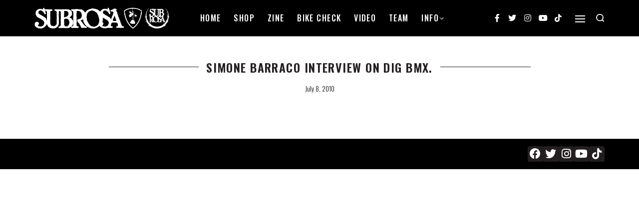

--- FILE ---
content_type: text/html; charset=UTF-8
request_url: https://subrosabrand.com/zine/simone-barraco-interview-on-dig-bmx/
body_size: 114148
content:
<!DOCTYPE html>
<html lang="en-US" data-container="1175" data-xl="2" data-admin-bar="0" class="elementor-kit-39106">
<head>
<meta charset="UTF-8">
<meta name="viewport" content="width=device-width, initial-scale=1">
<link rel="profile" href="//gmpg.org/xfn/11">
<link rel="pingback" href="https://subrosabrand.com/xmlrpc.php">

<meta name='robots' content='index, follow, max-image-preview:large, max-snippet:-1, max-video-preview:-1' />

	<!-- This site is optimized with the Yoast SEO Premium plugin v19.0 (Yoast SEO v19.4) - https://yoast.com/wordpress/plugins/seo/ -->
	<title>Simone Barraco interview on Dig BMX. - SUBROSA BRAND</title>
	<link rel="canonical" href="https://subrosabrand.com/zine/simone-barraco-interview-on-dig-bmx/" />
	<meta property="og:locale" content="en_US" />
	<meta property="og:type" content="article" />
	<meta property="og:title" content="Simone Barraco interview on Dig BMX." />
	<meta property="og:description" content="Simone has a quick little interview on Dig BMX about a recent trip to Barcelona. Here&#039;s an edit of his &quot;left over clips&quot;, but they&#039;re far from left over." />
	<meta property="og:url" content="https://subrosabrand.com/zine/simone-barraco-interview-on-dig-bmx/" />
	<meta property="og:site_name" content="SUBROSA BRAND" />
	<meta property="article:publisher" content="https://www.facebook.com/Subrosa.Brand.Fan.Page" />
	<meta property="article:published_time" content="2010-07-09T00:40:37+00:00" />
	<meta name="author" content="Ryan Sher" />
	<meta name="twitter:card" content="summary" />
	<meta name="twitter:creator" content="@SubrosaBrand" />
	<meta name="twitter:site" content="@SubrosaBrand" />
	<meta name="twitter:label1" content="Written by" />
	<meta name="twitter:data1" content="Ryan Sher" />
	<script type="application/ld+json" class="yoast-schema-graph">{"@context":"https://schema.org","@graph":[{"@type":"Organization","@id":"https://subrosabrand.com/#organization","name":"SUBROSA BRAND","url":"https://subrosabrand.com/","sameAs":["https://www.instagram.com/subrosabrand/","https://www.youtube.com/user/SubrosaBrand","https://www.facebook.com/Subrosa.Brand.Fan.Page","https://twitter.com/SubrosaBrand"],"logo":{"@type":"ImageObject","inLanguage":"en-US","@id":"https://subrosabrand.com/#/schema/logo/image/","url":"https://subrosabrand.com/wp-content/uploads/2012/01/icon.jpg","contentUrl":"https://subrosabrand.com/wp-content/uploads/2012/01/icon.jpg","width":580,"height":400,"caption":"SUBROSA BRAND"},"image":{"@id":"https://subrosabrand.com/#/schema/logo/image/"}},{"@type":"WebSite","@id":"https://subrosabrand.com/#website","url":"https://subrosabrand.com/","name":"SUBROSA BRAND","description":"","publisher":{"@id":"https://subrosabrand.com/#organization"},"potentialAction":[{"@type":"SearchAction","target":{"@type":"EntryPoint","urlTemplate":"https://subrosabrand.com/?s={search_term_string}"},"query-input":"required name=search_term_string"}],"inLanguage":"en-US"},{"@type":"WebPage","@id":"https://subrosabrand.com/zine/simone-barraco-interview-on-dig-bmx/","url":"https://subrosabrand.com/zine/simone-barraco-interview-on-dig-bmx/","name":"Simone Barraco interview on Dig BMX. - SUBROSA BRAND","isPartOf":{"@id":"https://subrosabrand.com/#website"},"datePublished":"2010-07-09T00:40:37+00:00","dateModified":"2010-07-09T00:40:37+00:00","breadcrumb":{"@id":"https://subrosabrand.com/zine/simone-barraco-interview-on-dig-bmx/#breadcrumb"},"inLanguage":"en-US","potentialAction":[{"@type":"ReadAction","target":["https://subrosabrand.com/zine/simone-barraco-interview-on-dig-bmx/"]}]},{"@type":"BreadcrumbList","@id":"https://subrosabrand.com/zine/simone-barraco-interview-on-dig-bmx/#breadcrumb","itemListElement":[{"@type":"ListItem","position":1,"name":"Home","item":"https://subrosabrand.com/"},{"@type":"ListItem","position":2,"name":"Simone Barraco interview on Dig BMX."}]},{"@type":"Article","@id":"https://subrosabrand.com/zine/simone-barraco-interview-on-dig-bmx/#article","isPartOf":{"@id":"https://subrosabrand.com/zine/simone-barraco-interview-on-dig-bmx/"},"author":{"name":"Ryan Sher","@id":"https://subrosabrand.com/#/schema/person/55117cde8cca24f04684e6a32ae48d42"},"headline":"Simone Barraco interview on Dig BMX.","datePublished":"2010-07-09T00:40:37+00:00","dateModified":"2010-07-09T00:40:37+00:00","mainEntityOfPage":{"@id":"https://subrosabrand.com/zine/simone-barraco-interview-on-dig-bmx/"},"wordCount":46,"commentCount":0,"publisher":{"@id":"https://subrosabrand.com/#organization"},"articleSection":["Zine"],"inLanguage":"en-US","potentialAction":[{"@type":"CommentAction","name":"Comment","target":["https://subrosabrand.com/zine/simone-barraco-interview-on-dig-bmx/#respond"]}]},{"@type":"Person","@id":"https://subrosabrand.com/#/schema/person/55117cde8cca24f04684e6a32ae48d42","name":"Ryan Sher","image":{"@type":"ImageObject","inLanguage":"en-US","@id":"https://subrosabrand.com/#/schema/person/image/","url":"https://secure.gravatar.com/avatar/ce439316365444cda9c45c64812029d7?s=96&d=mm&r=g","contentUrl":"https://secure.gravatar.com/avatar/ce439316365444cda9c45c64812029d7?s=96&d=mm&r=g","caption":"Ryan Sher"},"sameAs":["http://64.150.181.105/~subrosabrand"],"url":"https://subrosabrand.com/author/ryansher/"}]}</script>
	<!-- / Yoast SEO Premium plugin. -->


<link rel='dns-prefetch' href='//s.w.org' />
<link rel='dns-prefetch' href='//assets.subrosabrand.com' />
<link rel="alternate" type="application/rss+xml" title="SUBROSA BRAND &raquo; Feed" href="https://subrosabrand.com/feed/" />
<link rel="alternate" type="application/rss+xml" title="SUBROSA BRAND &raquo; Comments Feed" href="https://subrosabrand.com/comments/feed/" />
<link rel="alternate" type="application/rss+xml" title="SUBROSA BRAND &raquo; Simone Barraco interview on Dig BMX. Comments Feed" href="https://subrosabrand.com/zine/simone-barraco-interview-on-dig-bmx/feed/" />
<style type="text/css" id="reycore-critical-css" data-noptimize>body{overflow-y:scroll}.btn, button, button[type=button], button[type=submit], input[type=button], input[type=reset], input[type=submit] {display:inline-flex;align-items:center;justify-content:center;text-align:center;vertical-align:middle;background-color:transparent;border:1px solid transparent;padding:0;font-size:1rem;line-height:1.5;}mark {background-color:transparent;}.rey-arrowSvg i, .rey-arrowSvg svg, .rey-icon {font-size:1rem;display:inline-block;fill:currentColor;height:1em;position:relative;vertical-align:middle;width:1em;}.rey-mainMenu {list-style:none;margin:0;padding:0;}.rey-mainNavigation.rey-mainNavigation--desktop {display:var(--nav-breakpoint-desktop);}.rey-mainMenu--desktop {display:inline-flex;}.rey-mainMenu--desktop .menu-item.depth--0 {padding-left:0.625rem;padding-right:0.625rem;}.rey-mainNavigation.rey-mainNavigation--mobile {display:none;}.rey-mainNavigation-mobileBtn {position:relative;display:none;}.btn.rey-headerSearch-toggle .__icon svg.icon-close {--size:0.875rem;position:absolute;font-size:var(--size);top:calc(50% - var(--size)/2);left:calc(50% - var(--size)/2);transform:rotate( 40deg );opacity:0;}.reyEl-menu-nav {list-style:none;margin:0;padding:0;display:flex;flex-wrap:wrap;}.reyEl-menu--horizontal {--distance:0.5em;}.reyEl-menu--horizontal .reyEl-menu-nav {flex-direction:row;}.reyEl-menu--horizontal .reyEl-menu-nav > li {margin-left:var(--distance);margin-right:var(--distance);}.rey-headerSearch--inline .rey-searchPanel__qlinks,.rey-headerSearch--inline .rey-searchPanel__suggestions,.rey-searchAjax .rey-lineLoader {display:none;}.rey-headerSearch--inline form {display:flex;}@media (min-width:1025px){.rey-headerSearch--inline .rey-headerSearch-toggle,.rey-headerSearch--inline .rey-inlineSearch-mobileClose {display:none;}}.rey-headerSearch--inline input[type="search"] {border:0;height:100%;font-size:16px;z-index:1;position:relative;background:none;box-shadow:none;position:relative;}.reyajfilter-updater {position:absolute;opacity:0;visibility:hidden;left:-350vw;}.elementor-section.rey-tabs-section>.elementor-container>.elementor-row>.elementor-column:not(:first-child),.elementor-section.rey-tabs-section.--tabs-loaded>.elementor-container>.elementor-row>.elementor-column:not(.--active-tab),.elementor-section.rey-tabs-section>.elementor-container>.elementor-column:not(:first-child),.elementor-section.rey-tabs-section.--tabs-loaded>.elementor-container>.elementor-column:not(.--active-tab){visibility:hidden;opacity:0;position:absolute;left:0;top:0;pointer-events:none}.rey-stickySocial.--position-left{left:-150vw}.rey-stickySocial.--position-right{right:150vw}.rey-compareNotice-wrapper,.rey-scrollTop,.rey-wishlist-notice-wrapper{left:-150vw;opacity:0;visibility:hidden;pointer-events:none}.rey-accountPanel-wrapper.--layout-drop{display:none}.rey-mega-gs,.depth--0>.sub-menu{display:none;}.rey-mainMenu--desktop.rey-mainMenu--desktop .menu-item.depth--0.--separated{position:relative;padding-left:0.625rem;margin-left:1.25rem;}@media(min-width:1025px){.rey-mainMenu--desktop.rey-mainMenu--desktop .menu-item.depth--0.--separated{padding-left:var(--header-nav-x-spacing);margin-left:calc(var(--header-nav-x-spacing) * 2);}}.woocommerce ul.products li.product .rey-productThumbnail .rey-thumbImg, .woocommerce ul.products li.product .rey-productThumbnail .rey-productThumbnail__second, .woocommerce ul.products li.product .rey-productThumbnail img {backface-visibility:visible;}.elementor-element.elementor-button-dashed.--large .elementor-button .elementor-button-text {padding-right:50px;}.elementor-element.elementor-button-dashed.--large .elementor-button .elementor-button-text:after {width:35px;}.elementor-icon svg {max-width:1rem;max-height:1rem;}.rey-cookieNotice.--visible{left:var(--cookie-distance);opacity:1;transform:translateY(0)}.--hidden{display:none!important} @media(max-width:767px){.--dnone-sm,.--dnone-mobile{display:none!important}} @media(min-width:768px) and (max-width:1025px){.--dnone-md,.--dnone-tablet{display:none!important}} @media(min-width:1025px){.--dnone-lg,.--dnone-desktop{display:none!important}}.rey-coverNest .cNest-slide{opacity:0}@media (min-width:768px) {.el-reycore-cover-nest .rey-siteHeader > .elementor {opacity:0;}}.elementor-section .rey-section-slideshow {position:absolute;width:100%;height:100%;top:0;left:0;background-size:cover;background-position:center center;}.rey-textScroller-item ~ .rey-textScroller-item {display:none;}.--direction--h .rey-toggleBoxes {flex-direction:row;}.rey-toggleBoxes {display:flex;flex-wrap:wrap;}.rey-loopHeader {display:none;}.is-animated-entry {opacity:0;}@media (min-width:768px) {.el-reycore-cover-sideslide .rey-siteHeader > .elementor,.el-reycore-cover-sideslide .rey-siteHeader > .rey-siteHeader-container {opacity:0;}}.rey-stickyContent {display:none;}.rey-cartPanel-wrapper.rey-sidePanel {display:none;}.woocommerce div.product .woocommerce-product-gallery {opacity:0;}@media (min-width:1025px) {.woocommerce div.product .woocommerce-product-gallery.--is-loading .woocommerce-product-gallery__wrapper {opacity:0}}.rey-postSocialShare {list-style:none;margin:0;padding:0;display:flex;}.rey-buyNowBtn .rey-lineLoader {opacity:0;}.rey-coverSplit.--mainSlide .cSplit-slide--mainBg {opacity:0;}.rey-card.--brooklyn .__captionTitle { transform:rotate(-180deg) translateY(0px);}</style><link rel='stylesheet' id='formidable-css'  href='https://assets.subrosabrand.com/wp-admin/admin-ajax.php?action=frmpro_css&#038;ver=7271748' type='text/css' media='all' />
<link rel='stylesheet' id='rey-wp-style-css'  href='https://assets.subrosabrand.com/wp-content/themes/rey/style.min.css?ver=2.3.3' type='text/css' media='all' />
<link rel='stylesheet' id='wp-block-library-css'  href='https://assets.subrosabrand.com/wp-includes/css/dist/block-library/style.min.css?ver=59b8ae589c7c08810a8697a5b6d0245d' type='text/css' media='all' />
<link rel='stylesheet' id='reycore-blocks-frontend-css'  href='https://assets.subrosabrand.com/wp-content/plugins/rey-core/inc/gutenberg/dist/style-blocks.css?ver=2.3.6' type='text/css' media='all' />
<style id='global-styles-inline-css' type='text/css'>
body{--wp--preset--color--black: #000000;--wp--preset--color--cyan-bluish-gray: #abb8c3;--wp--preset--color--white: #ffffff;--wp--preset--color--pale-pink: #f78da7;--wp--preset--color--vivid-red: #cf2e2e;--wp--preset--color--luminous-vivid-orange: #ff6900;--wp--preset--color--luminous-vivid-amber: #fcb900;--wp--preset--color--light-green-cyan: #7bdcb5;--wp--preset--color--vivid-green-cyan: #00d084;--wp--preset--color--pale-cyan-blue: #8ed1fc;--wp--preset--color--vivid-cyan-blue: #0693e3;--wp--preset--color--vivid-purple: #9b51e0;--wp--preset--gradient--vivid-cyan-blue-to-vivid-purple: linear-gradient(135deg,rgba(6,147,227,1) 0%,rgb(155,81,224) 100%);--wp--preset--gradient--light-green-cyan-to-vivid-green-cyan: linear-gradient(135deg,rgb(122,220,180) 0%,rgb(0,208,130) 100%);--wp--preset--gradient--luminous-vivid-amber-to-luminous-vivid-orange: linear-gradient(135deg,rgba(252,185,0,1) 0%,rgba(255,105,0,1) 100%);--wp--preset--gradient--luminous-vivid-orange-to-vivid-red: linear-gradient(135deg,rgba(255,105,0,1) 0%,rgb(207,46,46) 100%);--wp--preset--gradient--very-light-gray-to-cyan-bluish-gray: linear-gradient(135deg,rgb(238,238,238) 0%,rgb(169,184,195) 100%);--wp--preset--gradient--cool-to-warm-spectrum: linear-gradient(135deg,rgb(74,234,220) 0%,rgb(151,120,209) 20%,rgb(207,42,186) 40%,rgb(238,44,130) 60%,rgb(251,105,98) 80%,rgb(254,248,76) 100%);--wp--preset--gradient--blush-light-purple: linear-gradient(135deg,rgb(255,206,236) 0%,rgb(152,150,240) 100%);--wp--preset--gradient--blush-bordeaux: linear-gradient(135deg,rgb(254,205,165) 0%,rgb(254,45,45) 50%,rgb(107,0,62) 100%);--wp--preset--gradient--luminous-dusk: linear-gradient(135deg,rgb(255,203,112) 0%,rgb(199,81,192) 50%,rgb(65,88,208) 100%);--wp--preset--gradient--pale-ocean: linear-gradient(135deg,rgb(255,245,203) 0%,rgb(182,227,212) 50%,rgb(51,167,181) 100%);--wp--preset--gradient--electric-grass: linear-gradient(135deg,rgb(202,248,128) 0%,rgb(113,206,126) 100%);--wp--preset--gradient--midnight: linear-gradient(135deg,rgb(2,3,129) 0%,rgb(40,116,252) 100%);--wp--preset--duotone--dark-grayscale: url('#wp-duotone-dark-grayscale');--wp--preset--duotone--grayscale: url('#wp-duotone-grayscale');--wp--preset--duotone--purple-yellow: url('#wp-duotone-purple-yellow');--wp--preset--duotone--blue-red: url('#wp-duotone-blue-red');--wp--preset--duotone--midnight: url('#wp-duotone-midnight');--wp--preset--duotone--magenta-yellow: url('#wp-duotone-magenta-yellow');--wp--preset--duotone--purple-green: url('#wp-duotone-purple-green');--wp--preset--duotone--blue-orange: url('#wp-duotone-blue-orange');--wp--preset--font-size--small: 13px;--wp--preset--font-size--medium: 20px;--wp--preset--font-size--large: 36px;--wp--preset--font-size--x-large: 42px;}.has-black-color{color: var(--wp--preset--color--black) !important;}.has-cyan-bluish-gray-color{color: var(--wp--preset--color--cyan-bluish-gray) !important;}.has-white-color{color: var(--wp--preset--color--white) !important;}.has-pale-pink-color{color: var(--wp--preset--color--pale-pink) !important;}.has-vivid-red-color{color: var(--wp--preset--color--vivid-red) !important;}.has-luminous-vivid-orange-color{color: var(--wp--preset--color--luminous-vivid-orange) !important;}.has-luminous-vivid-amber-color{color: var(--wp--preset--color--luminous-vivid-amber) !important;}.has-light-green-cyan-color{color: var(--wp--preset--color--light-green-cyan) !important;}.has-vivid-green-cyan-color{color: var(--wp--preset--color--vivid-green-cyan) !important;}.has-pale-cyan-blue-color{color: var(--wp--preset--color--pale-cyan-blue) !important;}.has-vivid-cyan-blue-color{color: var(--wp--preset--color--vivid-cyan-blue) !important;}.has-vivid-purple-color{color: var(--wp--preset--color--vivid-purple) !important;}.has-black-background-color{background-color: var(--wp--preset--color--black) !important;}.has-cyan-bluish-gray-background-color{background-color: var(--wp--preset--color--cyan-bluish-gray) !important;}.has-white-background-color{background-color: var(--wp--preset--color--white) !important;}.has-pale-pink-background-color{background-color: var(--wp--preset--color--pale-pink) !important;}.has-vivid-red-background-color{background-color: var(--wp--preset--color--vivid-red) !important;}.has-luminous-vivid-orange-background-color{background-color: var(--wp--preset--color--luminous-vivid-orange) !important;}.has-luminous-vivid-amber-background-color{background-color: var(--wp--preset--color--luminous-vivid-amber) !important;}.has-light-green-cyan-background-color{background-color: var(--wp--preset--color--light-green-cyan) !important;}.has-vivid-green-cyan-background-color{background-color: var(--wp--preset--color--vivid-green-cyan) !important;}.has-pale-cyan-blue-background-color{background-color: var(--wp--preset--color--pale-cyan-blue) !important;}.has-vivid-cyan-blue-background-color{background-color: var(--wp--preset--color--vivid-cyan-blue) !important;}.has-vivid-purple-background-color{background-color: var(--wp--preset--color--vivid-purple) !important;}.has-black-border-color{border-color: var(--wp--preset--color--black) !important;}.has-cyan-bluish-gray-border-color{border-color: var(--wp--preset--color--cyan-bluish-gray) !important;}.has-white-border-color{border-color: var(--wp--preset--color--white) !important;}.has-pale-pink-border-color{border-color: var(--wp--preset--color--pale-pink) !important;}.has-vivid-red-border-color{border-color: var(--wp--preset--color--vivid-red) !important;}.has-luminous-vivid-orange-border-color{border-color: var(--wp--preset--color--luminous-vivid-orange) !important;}.has-luminous-vivid-amber-border-color{border-color: var(--wp--preset--color--luminous-vivid-amber) !important;}.has-light-green-cyan-border-color{border-color: var(--wp--preset--color--light-green-cyan) !important;}.has-vivid-green-cyan-border-color{border-color: var(--wp--preset--color--vivid-green-cyan) !important;}.has-pale-cyan-blue-border-color{border-color: var(--wp--preset--color--pale-cyan-blue) !important;}.has-vivid-cyan-blue-border-color{border-color: var(--wp--preset--color--vivid-cyan-blue) !important;}.has-vivid-purple-border-color{border-color: var(--wp--preset--color--vivid-purple) !important;}.has-vivid-cyan-blue-to-vivid-purple-gradient-background{background: var(--wp--preset--gradient--vivid-cyan-blue-to-vivid-purple) !important;}.has-light-green-cyan-to-vivid-green-cyan-gradient-background{background: var(--wp--preset--gradient--light-green-cyan-to-vivid-green-cyan) !important;}.has-luminous-vivid-amber-to-luminous-vivid-orange-gradient-background{background: var(--wp--preset--gradient--luminous-vivid-amber-to-luminous-vivid-orange) !important;}.has-luminous-vivid-orange-to-vivid-red-gradient-background{background: var(--wp--preset--gradient--luminous-vivid-orange-to-vivid-red) !important;}.has-very-light-gray-to-cyan-bluish-gray-gradient-background{background: var(--wp--preset--gradient--very-light-gray-to-cyan-bluish-gray) !important;}.has-cool-to-warm-spectrum-gradient-background{background: var(--wp--preset--gradient--cool-to-warm-spectrum) !important;}.has-blush-light-purple-gradient-background{background: var(--wp--preset--gradient--blush-light-purple) !important;}.has-blush-bordeaux-gradient-background{background: var(--wp--preset--gradient--blush-bordeaux) !important;}.has-luminous-dusk-gradient-background{background: var(--wp--preset--gradient--luminous-dusk) !important;}.has-pale-ocean-gradient-background{background: var(--wp--preset--gradient--pale-ocean) !important;}.has-electric-grass-gradient-background{background: var(--wp--preset--gradient--electric-grass) !important;}.has-midnight-gradient-background{background: var(--wp--preset--gradient--midnight) !important;}.has-small-font-size{font-size: var(--wp--preset--font-size--small) !important;}.has-medium-font-size{font-size: var(--wp--preset--font-size--medium) !important;}.has-large-font-size{font-size: var(--wp--preset--font-size--large) !important;}.has-x-large-font-size{font-size: var(--wp--preset--font-size--x-large) !important;}
</style>
<link rel='stylesheet' id='ae-pro-css-css'  href='https://assets.subrosabrand.com/wp-content/plugins/anywhere-elementor-pro/includes/assets/css/ae-pro.min.css?ver=59b8ae589c7c08810a8697a5b6d0245d' type='text/css' media='all' />
<link rel='stylesheet' id='uap-automator-css-css'  href='https://assets.subrosabrand.com/wp-content/plugins/uncanny-automator/src/assets/legacy/css/automator.css?ver=4.2.1.1' type='text/css' media='all' />
<link rel='stylesheet' id='vegas-css-css'  href='https://assets.subrosabrand.com/wp-content/plugins/anywhere-elementor-pro/includes/assets/lib/vegas/vegas.min.css?ver=59b8ae589c7c08810a8697a5b6d0245d' type='text/css' media='all' />
<link rel='stylesheet' id='elementor-frontend-legacy-css'  href='https://assets.subrosabrand.com/wp-content/plugins/elementor/assets/css/frontend-legacy.min.css?ver=3.5.0' type='text/css' media='all' />
<link rel='stylesheet' id='elementor-frontend-css'  href='https://assets.subrosabrand.com/wp-content/plugins/elementor/assets/css/frontend.min.css?ver=3.5.0' type='text/css' media='all' />
<link rel='stylesheet' id='reycore-2035f3714d-css'  href='https://assets.subrosabrand.com/wp-content/uploads/rey/header-2035f3714d.css?ver=2.3.6.1721220417' type='text/css' media='all' />
<link rel='stylesheet' id='elementor-icons-css'  href='https://assets.subrosabrand.com/wp-content/plugins/elementor/assets/lib/eicons/css/elementor-icons.min.css?ver=5.13.0' type='text/css' media='all' />
<link rel='stylesheet' id='elementor-post-39106-css'  href='https://assets.subrosabrand.com/wp-content/uploads/elementor/css/post-39106.css?ver=1721220391' type='text/css' media='all' />
<link rel='stylesheet' id='elementor-pro-css'  href='https://assets.subrosabrand.com/wp-content/plugins/elementor-pro/assets/css/frontend.min.css?ver=3.5.2' type='text/css' media='all' />
<link rel='stylesheet' id='uael-frontend-css'  href='https://assets.subrosabrand.com/wp-content/plugins/ultimate-elementor/assets/min-css/uael-frontend.min.css?ver=1.30.0' type='text/css' media='all' />
<link rel='stylesheet' id='jet-blog-css'  href='https://assets.subrosabrand.com/wp-content/plugins/jet-blog/assets/css/jet-blog.css?ver=2.2.13' type='text/css' media='all' />
<link rel='stylesheet' id='premium-pro-css'  href='https://assets.subrosabrand.com/wp-content/plugins/premium-addons-pro/assets/frontend/min-css/premium-addons.min.css?ver=2.4.2' type='text/css' media='all' />
<link rel='stylesheet' id='elementor-post-41188-css'  href='https://assets.subrosabrand.com/wp-content/uploads/elementor/css/post-41188.css?ver=1721220417' type='text/css' media='all' />
<link rel='stylesheet' id='elementor-post-38963-css'  href='https://assets.subrosabrand.com/wp-content/uploads/elementor/css/post-38963.css?ver=1721220391' type='text/css' media='all' />
<link rel='stylesheet' id='elementor-post-38965-css'  href='https://assets.subrosabrand.com/wp-content/uploads/elementor/css/post-38965.css?ver=1721220391' type='text/css' media='all' />
<link rel='stylesheet' id='rey-wp-style-child-css'  href='https://assets.subrosabrand.com/wp-content/themes/rey-child/style.css?ver=59b8ae589c7c08810a8697a5b6d0245d' type='text/css' media='all' />
<link rel='stylesheet' id='subrosabrand-style-css'  href='https://assets.subrosabrand.com/wp-content/themes/rey-child/subrosabrand.css?ver=d23c148bce3f4cff75' type='text/css' media='all' />
<link rel='stylesheet' id='google-fonts-1-css'  href='https://fonts.googleapis.com/css?family=Oswald%3A100%2C100italic%2C200%2C200italic%2C300%2C300italic%2C400%2C400italic%2C500%2C500italic%2C600%2C600italic%2C700%2C700italic%2C800%2C800italic%2C900%2C900italic%7CRoboto%3A100%2C100italic%2C200%2C200italic%2C300%2C300italic%2C400%2C400italic%2C500%2C500italic%2C600%2C600italic%2C700%2C700italic%2C800%2C800italic%2C900%2C900italic&#038;display=auto&#038;ver=59b8ae589c7c08810a8697a5b6d0245d' type='text/css' media='all' />
<link rel='stylesheet' id='elementor-icons-shared-0-css'  href='https://assets.subrosabrand.com/wp-content/plugins/elementor/assets/lib/font-awesome/css/fontawesome.min.css?ver=5.15.3' type='text/css' media='all' />
<link rel='stylesheet' id='elementor-icons-fa-solid-css'  href='https://assets.subrosabrand.com/wp-content/plugins/elementor/assets/lib/font-awesome/css/solid.min.css?ver=5.15.3' type='text/css' media='all' />
<link rel='stylesheet' id='elementor-icons-fa-brands-css'  href='https://assets.subrosabrand.com/wp-content/plugins/elementor/assets/lib/font-awesome/css/brands.min.css?ver=5.15.3' type='text/css' media='all' />
<script type='text/javascript' src='https://assets.subrosabrand.com/wp-includes/js/jquery/jquery.min.js?ver=3.6.0' id='jquery-core-js'></script>
<script type='text/javascript' src='https://assets.subrosabrand.com/wp-includes/js/jquery/jquery-migrate.min.js?ver=3.3.2' id='jquery-migrate-js'></script>
<link rel="https://api.w.org/" href="https://subrosabrand.com/wp-json/" /><link rel="alternate" type="application/json" href="https://subrosabrand.com/wp-json/wp/v2/posts/6405" /><link rel="EditURI" type="application/rsd+xml" title="RSD" href="https://subrosabrand.com/xmlrpc.php?rsd" />
<link rel="wlwmanifest" type="application/wlwmanifest+xml" href="https://subrosabrand.com/wp-includes/wlwmanifest.xml" /> 

<link rel='shortlink' href='https://subrosabrand.com/?p=6405' />
<link rel="alternate" type="application/json+oembed" href="https://subrosabrand.com/wp-json/oembed/1.0/embed?url=https%3A%2F%2Fsubrosabrand.com%2Fzine%2Fsimone-barraco-interview-on-dig-bmx%2F" />
<link rel="alternate" type="text/xml+oembed" href="https://subrosabrand.com/wp-json/oembed/1.0/embed?url=https%3A%2F%2Fsubrosabrand.com%2Fzine%2Fsimone-barraco-interview-on-dig-bmx%2F&#038;format=xml" />

		<!-- GA Google Analytics @ https://m0n.co/ga -->
		<script>
			(function(i,s,o,g,r,a,m){i['GoogleAnalyticsObject']=r;i[r]=i[r]||function(){
			(i[r].q=i[r].q||[]).push(arguments)},i[r].l=1*new Date();a=s.createElement(o),
			m=s.getElementsByTagName(o)[0];a.async=1;a.src=g;m.parentNode.insertBefore(a,m)
			})(window,document,'script','https://www.google-analytics.com/analytics.js','ga');
			ga('create', 'UA-17555101-4', 'auto');
			ga('require', 'linkid');
			ga('set', 'forceSSL', true);
			ga('send', 'pageview');
		</script>

	<script type="text/javascript">document.documentElement.className += " js";</script>
		<noscript>
			<style>
			.rey-sitePreloader {
				display: none;
			}
			.rey-siteHeader {
				opacity: 1 !important;
			}
			</style>
		</noscript>
		<link rel="icon" href="https://media.subrosabrand.com/wp-content/uploads/2020/12/12203856/cropped-favicon-32x32.png" sizes="32x32" />
<link rel="icon" href="https://media.subrosabrand.com/wp-content/uploads/2020/12/12203856/cropped-favicon-192x192.png" sizes="192x192" />
<link rel="apple-touch-icon" href="https://media.subrosabrand.com/wp-content/uploads/2020/12/12203856/cropped-favicon-180x180.png" />
<meta name="msapplication-TileImage" content="https://media.subrosabrand.com/wp-content/uploads/2020/12/12203856/cropped-favicon-270x270.png" />
		<style type="text/css" id="wp-custom-css">
			h1, h2, h3, h4, h5, h6 {
  display: flex;
  flex-direction: row;
}
h1:before, h1:after, h2:before, h2:after, h3:before, h3:after {
  content: "";
  flex: 1 1;
  border-bottom: 1px solid;
  margin: auto;
}
h1:before, h2:before, h3:before  {
  margin-right: 15px;
}
h1:after, h2:after, h3:after  {
  margin-left: 15px
}		</style>
		<style id="reycore-inline-styles">:root{--container-max-width:1175px;--body-bg-color:#ffffff;--neutral-hue:210;--blog-columns:2;--sidebar-size:25%;--post-align-wide-size:25vw;}@media (min-width: 1025px){:root{--header-nav-x-spacing:1rem;}}@media (min-width: 768px) and (max-width: 1025px){:root{--blog-columns:1;}}@media (max-width: 767px){:root{--blog-columns:1;}}@media (max-width: 1024px) {			:root {				--nav-breakpoint-desktop: none;				--nav-breakpoint-mobile: block;			}		} :root{--accent-color:#212529;--accent-hover-color:#000000;--accent-text-color:#fff;}   </style></head>

<body class="post-template-default single single-post postid-6405 single-format-standard wp-custom-logo rey-navDefault rey-no-js opt elementor-page-40500 elementor-page-41188 elementor-default elementor-template-full-width elementor-kit-39106 rey-cwidth--px --no-acc-focus" itemtype="https://schema.org/Blog" itemscope="itemscope">


	<script type="text/javascript" id="rey-no-js">
		var c = document.body.className;
		c = c.replace(/rey-no-js/, 'rey-js');
		document.body.className = c;
	</script>
	<svg xmlns="http://www.w3.org/2000/svg" viewBox="0 0 0 0" width="0" height="0" focusable="false" role="none" style="visibility: hidden; position: absolute; left: -9999px; overflow: hidden;" ><defs><filter id="wp-duotone-dark-grayscale"><feColorMatrix color-interpolation-filters="sRGB" type="matrix" values=" .299 .587 .114 0 0 .299 .587 .114 0 0 .299 .587 .114 0 0 .299 .587 .114 0 0 " /><feComponentTransfer color-interpolation-filters="sRGB" ><feFuncR type="table" tableValues="0 0.49803921568627" /><feFuncG type="table" tableValues="0 0.49803921568627" /><feFuncB type="table" tableValues="0 0.49803921568627" /><feFuncA type="table" tableValues="1 1" /></feComponentTransfer><feComposite in2="SourceGraphic" operator="in" /></filter></defs></svg><svg xmlns="http://www.w3.org/2000/svg" viewBox="0 0 0 0" width="0" height="0" focusable="false" role="none" style="visibility: hidden; position: absolute; left: -9999px; overflow: hidden;" ><defs><filter id="wp-duotone-grayscale"><feColorMatrix color-interpolation-filters="sRGB" type="matrix" values=" .299 .587 .114 0 0 .299 .587 .114 0 0 .299 .587 .114 0 0 .299 .587 .114 0 0 " /><feComponentTransfer color-interpolation-filters="sRGB" ><feFuncR type="table" tableValues="0 1" /><feFuncG type="table" tableValues="0 1" /><feFuncB type="table" tableValues="0 1" /><feFuncA type="table" tableValues="1 1" /></feComponentTransfer><feComposite in2="SourceGraphic" operator="in" /></filter></defs></svg><svg xmlns="http://www.w3.org/2000/svg" viewBox="0 0 0 0" width="0" height="0" focusable="false" role="none" style="visibility: hidden; position: absolute; left: -9999px; overflow: hidden;" ><defs><filter id="wp-duotone-purple-yellow"><feColorMatrix color-interpolation-filters="sRGB" type="matrix" values=" .299 .587 .114 0 0 .299 .587 .114 0 0 .299 .587 .114 0 0 .299 .587 .114 0 0 " /><feComponentTransfer color-interpolation-filters="sRGB" ><feFuncR type="table" tableValues="0.54901960784314 0.98823529411765" /><feFuncG type="table" tableValues="0 1" /><feFuncB type="table" tableValues="0.71764705882353 0.25490196078431" /><feFuncA type="table" tableValues="1 1" /></feComponentTransfer><feComposite in2="SourceGraphic" operator="in" /></filter></defs></svg><svg xmlns="http://www.w3.org/2000/svg" viewBox="0 0 0 0" width="0" height="0" focusable="false" role="none" style="visibility: hidden; position: absolute; left: -9999px; overflow: hidden;" ><defs><filter id="wp-duotone-blue-red"><feColorMatrix color-interpolation-filters="sRGB" type="matrix" values=" .299 .587 .114 0 0 .299 .587 .114 0 0 .299 .587 .114 0 0 .299 .587 .114 0 0 " /><feComponentTransfer color-interpolation-filters="sRGB" ><feFuncR type="table" tableValues="0 1" /><feFuncG type="table" tableValues="0 0.27843137254902" /><feFuncB type="table" tableValues="0.5921568627451 0.27843137254902" /><feFuncA type="table" tableValues="1 1" /></feComponentTransfer><feComposite in2="SourceGraphic" operator="in" /></filter></defs></svg><svg xmlns="http://www.w3.org/2000/svg" viewBox="0 0 0 0" width="0" height="0" focusable="false" role="none" style="visibility: hidden; position: absolute; left: -9999px; overflow: hidden;" ><defs><filter id="wp-duotone-midnight"><feColorMatrix color-interpolation-filters="sRGB" type="matrix" values=" .299 .587 .114 0 0 .299 .587 .114 0 0 .299 .587 .114 0 0 .299 .587 .114 0 0 " /><feComponentTransfer color-interpolation-filters="sRGB" ><feFuncR type="table" tableValues="0 0" /><feFuncG type="table" tableValues="0 0.64705882352941" /><feFuncB type="table" tableValues="0 1" /><feFuncA type="table" tableValues="1 1" /></feComponentTransfer><feComposite in2="SourceGraphic" operator="in" /></filter></defs></svg><svg xmlns="http://www.w3.org/2000/svg" viewBox="0 0 0 0" width="0" height="0" focusable="false" role="none" style="visibility: hidden; position: absolute; left: -9999px; overflow: hidden;" ><defs><filter id="wp-duotone-magenta-yellow"><feColorMatrix color-interpolation-filters="sRGB" type="matrix" values=" .299 .587 .114 0 0 .299 .587 .114 0 0 .299 .587 .114 0 0 .299 .587 .114 0 0 " /><feComponentTransfer color-interpolation-filters="sRGB" ><feFuncR type="table" tableValues="0.78039215686275 1" /><feFuncG type="table" tableValues="0 0.94901960784314" /><feFuncB type="table" tableValues="0.35294117647059 0.47058823529412" /><feFuncA type="table" tableValues="1 1" /></feComponentTransfer><feComposite in2="SourceGraphic" operator="in" /></filter></defs></svg><svg xmlns="http://www.w3.org/2000/svg" viewBox="0 0 0 0" width="0" height="0" focusable="false" role="none" style="visibility: hidden; position: absolute; left: -9999px; overflow: hidden;" ><defs><filter id="wp-duotone-purple-green"><feColorMatrix color-interpolation-filters="sRGB" type="matrix" values=" .299 .587 .114 0 0 .299 .587 .114 0 0 .299 .587 .114 0 0 .299 .587 .114 0 0 " /><feComponentTransfer color-interpolation-filters="sRGB" ><feFuncR type="table" tableValues="0.65098039215686 0.40392156862745" /><feFuncG type="table" tableValues="0 1" /><feFuncB type="table" tableValues="0.44705882352941 0.4" /><feFuncA type="table" tableValues="1 1" /></feComponentTransfer><feComposite in2="SourceGraphic" operator="in" /></filter></defs></svg><svg xmlns="http://www.w3.org/2000/svg" viewBox="0 0 0 0" width="0" height="0" focusable="false" role="none" style="visibility: hidden; position: absolute; left: -9999px; overflow: hidden;" ><defs><filter id="wp-duotone-blue-orange"><feColorMatrix color-interpolation-filters="sRGB" type="matrix" values=" .299 .587 .114 0 0 .299 .587 .114 0 0 .299 .587 .114 0 0 .299 .587 .114 0 0 " /><feComponentTransfer color-interpolation-filters="sRGB" ><feFuncR type="table" tableValues="0.098039215686275 1" /><feFuncG type="table" tableValues="0 0.66274509803922" /><feFuncB type="table" tableValues="0.84705882352941 0.41960784313725" /><feFuncA type="table" tableValues="1 1" /></feComponentTransfer><feComposite in2="SourceGraphic" operator="in" /></filter></defs></svg>
	<div id="page" class="rey-siteWrapper ">

		
<div class="rey-overlay rey-overlay--site">
</div>

		
<header class="rey-siteHeader rey-siteHeader--custom rey-siteHeader--38963 header-pos--rel" >

			<div data-elementor-type="wp-post" data-elementor-id="38963" class="elementor elementor-38963" data-elementor-settings="[]">
						<div class="elementor-inner">
							<div class="elementor-section-wrap">
							<section class="has_ae_slider elementor-section elementor-top-section elementor-element elementor-element-adad646 elementor-section-content-middle rey-section-bg--classic elementor-section-boxed elementor-section-height-default elementor-section-height-default ae-bg-gallery-type-default" data-id="adad646" data-element_type="section" data-settings="{&quot;background_background&quot;:&quot;classic&quot;}">
						<div class="elementor-container elementor-column-gap-narrow">
							<div class="elementor-row">
					<div class="has_ae_slider elementor-column elementor-col-25 elementor-top-column elementor-element elementor-element-b2f48f8 ae-bg-gallery-type-default" data-id="b2f48f8" data-element_type="column">
			<div class="elementor-column-wrap--b2f48f8 elementor-column-wrap elementor-element-populated">
							<div class="elementor-widget-wrap">
						<div class="elementor-element elementor-element-16ef341 elementor-align-left elementor-widget elementor-widget-reycore-header-logo" data-id="16ef341" data-element_type="widget" data-widget_type="reycore-header-logo.default">
				<div class="elementor-widget-container">
			
<div class="rey-logoWrapper">

	
        <div class="rey-siteLogo">
			<a href="https://subrosabrand.com/" data-no-lazy="1" data-skip-lazy="1" class="no-lazy custom-logo-link" rel="home" itemprop="url"><img width="525" height="83" src="https://media.subrosabrand.com/wp-content/uploads/2021/02/12203206/Subrosa-ThreeIcons_white.png" data-no-lazy="1" data-skip-lazy="1" class="no-lazy custom-logo" alt="SUBROSA BRAND" loading="eager" width="400" /><img width="525" height="83" src="https://media.subrosabrand.com/wp-content/uploads/2021/02/12203206/Subrosa-ThreeIcons_white.png" data-no-lazy="1" data-skip-lazy="1" class="no-lazy rey-mobileLogo" alt="" loading="lazy" /></a>		</div>

    </div>
<!-- .rey-logoWrapper -->
		</div>
				</div>
						</div>
					</div>
		</div>
				<div class="has_ae_slider elementor-column elementor-col-50 elementor-top-column elementor-element elementor-element-067111b ae-bg-gallery-type-default" data-id="067111b" data-element_type="column">
			<div class="elementor-column-wrap--067111b elementor-column-wrap elementor-element-populated">
							<div class="elementor-widget-wrap">
						<div class="elementor-element elementor-element-becf2fe --hbg-style--2bars --icons-start --submenu-display-collapsed --tap-open --panel-dir--left --hbg-pos-right elementor-widget elementor-widget-reycore-header-navigation" data-id="becf2fe" data-element_type="widget" data-widget_type="reycore-header-navigation.default">
				<div class="elementor-widget-container">
			<style>.elementor-element-becf2fe, .rey-mobileNav--becf2fe{ --nav-breakpoint-desktop: none; --nav-breakpoint-mobile: block; }@media (min-width: 1025px) { .elementor-element-becf2fe, .rey-mobileNav--becf2fe { --nav-breakpoint-desktop: block; --nav-breakpoint-mobile: none; } }</style>
<button class="btn rey-mainNavigation-mobileBtn rey-headerIcon" aria-label="Open menu">
	<span></span>
	<span></span>
	<span></span>
</button>
<!-- .rey-mainNavigation-mobileBtn -->
<div class="rey-mobileBtn-helper"></div>

    <nav id="site-navigation-becf2fe" class="rey-mainNavigation rey-mainNavigation--desktop  --prevent-delays --shadow-1" data-id="-becf2fe" aria-label="Main Menu" data-sm-indicator="arrow2" itemtype="https://schema.org/SiteNavigationElement" itemscope="itemscope">

        <ul id="main-menu-desktop-becf2fe" class="rey-mainMenu rey-mainMenu--desktop id--mainMenu--desktop --has-indicators  rey-navEl --menuHover-ulr --thinner --megamenu-support"><li id="menu-item-37370" class="menu-item menu-item-type-post_type menu-item-object-page menu-item-home menu-item-37370 depth--0 --is-regular"><a href="https://subrosabrand.com/"><span>Home</span></a></li>
<li id="menu-item-37257" class="menu-item menu-item-type-custom menu-item-object-custom menu-item-37257 depth--0 --is-regular"><a target="_blank" rel="noopener noreferrer" href="https://sparkysbrands.com/shop/brand/subrosa-brand/"><span>Shop</span></a></li>
<li id="menu-item-37258" class="menu-item menu-item-type-taxonomy menu-item-object-category current-post-ancestor current-menu-parent current-post-parent menu-item-37258 depth--0 --is-regular"><a href="https://subrosabrand.com/zine/"><span>Zine</span></a></li>
<li id="menu-item-37414" class="menu-item menu-item-type-taxonomy menu-item-object-category menu-item-37414 depth--0 --is-regular"><a href="https://subrosabrand.com/bike-checks/"><span>Bike Check</span></a></li>
<li id="menu-item-37259" class="menu-item menu-item-type-taxonomy menu-item-object-category menu-item-37259 depth--0 --is-regular"><a href="https://subrosabrand.com/video/"><span>Video</span></a></li>
<li id="menu-item-37402" class="menu-item menu-item-type-post_type menu-item-object-page menu-item-37402 depth--0 --is-regular"><a href="https://subrosabrand.com/team/"><span>Team</span></a></li>
<li id="menu-item-38540" class="menu-item menu-item-type-custom menu-item-object-custom menu-item-has-children menu-item-38540 depth--0 --is-regular"><a href="#"><span>Info</span></a>
<ul class="sub-menu">
	<li id="menu-item-37371" class="menu-item menu-item-type-post_type menu-item-object-page menu-item-37371 depth--1"><a href="https://subrosabrand.com/about-us/"><span>About Us</span></a></li>
	<li id="menu-item-37532" class="menu-item menu-item-type-post_type menu-item-object-page menu-item-37532 depth--1"><a href="https://subrosabrand.com/cookie-policy/"><span>Cookie Policy</span></a></li>
	<li id="menu-item-41221" class="menu-item menu-item-type-post_type menu-item-object-page menu-item-41221 depth--1"><a href="https://subrosabrand.com/return-policy/"><span>Return Policy</span></a></li>
	<li id="menu-item-37531" class="menu-item menu-item-type-post_type menu-item-object-page menu-item-37531 depth--1"><a href="https://subrosabrand.com/contact-warranty/"><span>Contact &#038; Warranty</span></a></li>
	<li id="menu-item-37534" class="menu-item menu-item-type-post_type menu-item-object-page menu-item-37534 depth--1"><a href="https://subrosabrand.com/terms/"><span>Terms &#038; Conditions</span></a></li>
	<li id="menu-item-37535" class="menu-item menu-item-type-post_type menu-item-object-page menu-item-37535 depth--1"><a href="https://subrosabrand.com/newsletter/"><span>Newsletter</span></a></li>
</ul>
</li>
</ul>	</nav><!-- .rey-mainNavigation -->



	<nav id="site-navigation-mobile-becf2fe" class="rey-mainNavigation rey-mainNavigation--mobile rey-mobileNav " data-id="-becf2fe" aria-label="Main Menu" itemtype="https://schema.org/SiteNavigationElement" itemscope="itemscope">
		<div class="rey-mobileNav-container">
			<div class="rey-mobileNav-header">

				
				<div class="rey-siteLogo">
					<a href="https://subrosabrand.com/" data-no-lazy="1" data-skip-lazy="1" class="no-lazy custom-logo-link" rel="home" itemprop="url"><img width="525" height="83" src="https://media.subrosabrand.com/wp-content/uploads/2021/02/12203206/Subrosa-ThreeIcons_white.png" data-no-lazy="1" data-skip-lazy="1" class="no-lazy custom-logo" alt="SUBROSA BRAND" loading="eager" width="60" height="40" /></a>				</div>

				<button class="btn rey-mobileMenu-close js-rey-mobileMenu-close" aria-label="Close menu">
					<svg class="rey-icon rey-icon-rey-icon-close " aria-hidden="true" role="img" > <use href="https://subrosabrand.com/wp-content/themes/rey/assets/images/icons/icon-sprite.svg#rey-icon-close" xlink:href="https://subrosabrand.com/wp-content/themes/rey/assets/images/icons/icon-sprite.svg#rey-icon-close"></use> </svg>				</button>
			</div>

			<div class="rey-mobileNav-main">
				<ul id="main-menu-mobile-becf2fe" class="rey-mainMenu rey-mainMenu-mobile  --has-indicators  --megamenu-support"><li id="mobile-menu-item-37370" class="menu-item menu-item-type-post_type menu-item-object-page menu-item-home menu-item-37370 depth--0 --is-regular"><a href="https://subrosabrand.com/"><span>Home</span></a></li>
<li id="mobile-menu-item-37257" class="menu-item menu-item-type-custom menu-item-object-custom menu-item-37257 depth--0 --is-regular"><a target="_blank" rel="noopener noreferrer" href="https://sparkysbrands.com/shop/brand/subrosa-brand/"><span>Shop</span></a></li>
<li id="mobile-menu-item-37258" class="menu-item menu-item-type-taxonomy menu-item-object-category current-post-ancestor current-menu-parent current-post-parent menu-item-37258 depth--0 --is-regular"><a href="https://subrosabrand.com/zine/"><span>Zine</span></a></li>
<li id="mobile-menu-item-37414" class="menu-item menu-item-type-taxonomy menu-item-object-category menu-item-37414 depth--0 --is-regular"><a href="https://subrosabrand.com/bike-checks/"><span>Bike Check</span></a></li>
<li id="mobile-menu-item-37259" class="menu-item menu-item-type-taxonomy menu-item-object-category menu-item-37259 depth--0 --is-regular"><a href="https://subrosabrand.com/video/"><span>Video</span></a></li>
<li id="mobile-menu-item-37402" class="menu-item menu-item-type-post_type menu-item-object-page menu-item-37402 depth--0 --is-regular"><a href="https://subrosabrand.com/team/"><span>Team</span></a></li>
<li id="mobile-menu-item-38540" class="menu-item menu-item-type-custom menu-item-object-custom menu-item-has-children menu-item-38540 depth--0 --is-regular"><a href="#"><span>Info</span></a>
<ul class="sub-menu">
	<li id="mobile-menu-item-37371" class="menu-item menu-item-type-post_type menu-item-object-page menu-item-37371 depth--1"><a href="https://subrosabrand.com/about-us/"><span>About Us</span></a></li>
	<li id="mobile-menu-item-37532" class="menu-item menu-item-type-post_type menu-item-object-page menu-item-37532 depth--1"><a href="https://subrosabrand.com/cookie-policy/"><span>Cookie Policy</span></a></li>
	<li id="mobile-menu-item-41221" class="menu-item menu-item-type-post_type menu-item-object-page menu-item-41221 depth--1"><a href="https://subrosabrand.com/return-policy/"><span>Return Policy</span></a></li>
	<li id="mobile-menu-item-37531" class="menu-item menu-item-type-post_type menu-item-object-page menu-item-37531 depth--1"><a href="https://subrosabrand.com/contact-warranty/"><span>Contact &#038; Warranty</span></a></li>
	<li id="mobile-menu-item-37534" class="menu-item menu-item-type-post_type menu-item-object-page menu-item-37534 depth--1"><a href="https://subrosabrand.com/terms/"><span>Terms &#038; Conditions</span></a></li>
	<li id="mobile-menu-item-37535" class="menu-item menu-item-type-post_type menu-item-object-page menu-item-37535 depth--1"><a href="https://subrosabrand.com/newsletter/"><span>Newsletter</span></a></li>
</ul>
</li>
</ul>			</div>

			<div class="rey-mobileNav-footer">
				
			<div class="rey-mobileNav--footerItem rey-mobileNav-social">

									<div class="rey-mobileNav-socialText">FOLLOW US</div>
				
				<div class="rey-mobileNav-socialIcons">
											<a class="rey-mobileNav-socialIcons-link" rel="noreferrer" href="https://www.facebook.com/Subrosa.Brand.Fan.Page" target="_blank">
							<svg class="rey-icon rey-icon-facebook-f " aria-hidden="true" role="img" > <use href="https://subrosabrand.com/wp-content/plugins/rey-core/assets/images/social-icons-sprite.svg#facebook-f" xlink:href="https://subrosabrand.com/wp-content/plugins/rey-core/assets/images/social-icons-sprite.svg#facebook-f"></use> </svg>						</a>
											<a class="rey-mobileNav-socialIcons-link" rel="noreferrer" href="https://twitter.com/SubrosaBrand" target="_blank">
							<svg class="rey-icon rey-icon-twitter " aria-hidden="true" role="img" > <use href="https://subrosabrand.com/wp-content/plugins/rey-core/assets/images/social-icons-sprite.svg#twitter" xlink:href="https://subrosabrand.com/wp-content/plugins/rey-core/assets/images/social-icons-sprite.svg#twitter"></use> </svg>						</a>
											<a class="rey-mobileNav-socialIcons-link" rel="noreferrer" href="https://www.instagram.com/subrosabrand/" target="_blank">
							<svg class="rey-icon rey-icon-instagram " aria-hidden="true" role="img" > <use href="https://subrosabrand.com/wp-content/plugins/rey-core/assets/images/social-icons-sprite.svg#instagram" xlink:href="https://subrosabrand.com/wp-content/plugins/rey-core/assets/images/social-icons-sprite.svg#instagram"></use> </svg>						</a>
											<a class="rey-mobileNav-socialIcons-link" rel="noreferrer" href="https://www.youtube.com/channel/UC1mS5upidopyedyx-PVOKAw" target="_blank">
							<svg class="rey-icon rey-icon-youtube " aria-hidden="true" role="img" > <use href="https://subrosabrand.com/wp-content/plugins/rey-core/assets/images/social-icons-sprite.svg#youtube" xlink:href="https://subrosabrand.com/wp-content/plugins/rey-core/assets/images/social-icons-sprite.svg#youtube"></use> </svg>						</a>
											<a class="rey-mobileNav-socialIcons-link" rel="noreferrer" href="https://www.tiktok.com/@subrosa_brand" target="_blank">
							<svg class="rey-icon rey-icon-tiktok " aria-hidden="true" role="img" > <use href="https://subrosabrand.com/wp-content/plugins/rey-core/assets/images/social-icons-sprite.svg#tiktok" xlink:href="https://subrosabrand.com/wp-content/plugins/rey-core/assets/images/social-icons-sprite.svg#tiktok"></use> </svg>						</a>
									</div>

			</div>
			<!-- .rey-mobileNav-social -->
						</div>
		</div>

	</nav>

		</div>
				</div>
						</div>
					</div>
		</div>
				<div class="has_ae_slider elementor-column elementor-col-25 elementor-top-column elementor-element elementor-element-89e29fa ae-bg-gallery-type-default" data-id="89e29fa" data-element_type="column">
			<div class="elementor-column-wrap--89e29fa elementor-column-wrap elementor-element-populated">
							<div class="elementor-widget-wrap">
						<div class="elementor-element elementor-element-2250071 elementor-widget__width-auto elementor-hidden-tablet elementor-hidden-phone elementor-shape-rounded elementor-grid-0 e-grid-align-center elementor-widget elementor-widget-social-icons" data-id="2250071" data-element_type="widget" data-widget_type="social-icons.default">
				<div class="elementor-widget-container">
					<div class="elementor-social-icons-wrapper elementor-grid">
							<span class="elementor-grid-item">
					<a class="elementor-icon elementor-social-icon elementor-social-icon-facebook-f elementor-repeater-item-f4719a6" href="https://www.facebook.com/Subrosa.Brand.Fan.Page" target="_blank">
						<span class="elementor-screen-only">Facebook-f</span>
						<i class="fab fa-facebook-f"></i>					</a>
				</span>
							<span class="elementor-grid-item">
					<a class="elementor-icon elementor-social-icon elementor-social-icon-twitter elementor-repeater-item-fcb02a5" href="https://twitter.com/SubrosaBrand" target="_blank">
						<span class="elementor-screen-only">Twitter</span>
						<i class="fab fa-twitter"></i>					</a>
				</span>
							<span class="elementor-grid-item">
					<a class="elementor-icon elementor-social-icon elementor-social-icon-instagram elementor-repeater-item-8867050" href="https://www.instagram.com/subrosabrand/" target="_blank">
						<span class="elementor-screen-only">Instagram</span>
						<i class="fab fa-instagram"></i>					</a>
				</span>
							<span class="elementor-grid-item">
					<a class="elementor-icon elementor-social-icon elementor-social-icon-youtube elementor-repeater-item-9745f92" href="https://www.youtube.com/user/SubrosaBrand" target="_blank">
						<span class="elementor-screen-only">Youtube</span>
						<i class="fab fa-youtube"></i>					</a>
				</span>
							<span class="elementor-grid-item">
					<a class="elementor-icon elementor-social-icon elementor-social-icon-tiktok elementor-repeater-item-a1d8bde" href="https://www.tiktok.com/@subrosa_brand" target="_blank">
						<span class="elementor-screen-only">Tiktok</span>
						<i class="fab fa-tiktok"></i>					</a>
				</span>
					</div>
				</div>
				</div>
				<div class="elementor-element elementor-element-6a66767 elementor-widget__width-auto elementor-widget elementor-widget-reycore-trigger-v2" data-id="6a66767" data-element_type="widget" data-widget_type="reycore-trigger-v2.default">
				<div class="elementor-widget-container">
			<button class="btn rey-triggerBtn js-triggerBtn --hamburger2  rey-headerIcon" data-trigger="click" data-action="offcanvas" data-offcanvas-id="39044" aria-label="Open"><span class="__bars"><span class="__bar"></span><span class="__bar"></span><span class="__bar"></span></span></button>		</div>
				</div>
				<div class="elementor-element elementor-element-5b56f96 elementor-widget__width-auto elementor-widget elementor-widget-reycore-header-search" data-id="5b56f96" data-element_type="widget" data-widget_type="reycore-header-search.default">
				<div class="elementor-widget-container">
			
<div class="rey-headerSearch rey-headerIcon js-rey-headerSearch  --tp-before">

	<button class="btn rey-headerSearch-toggle js-rey-headerSearch-toggle " aria-label="Search open">

		
		<span class="__icon"><svg class="rey-icon rey-icon-rey-icon-search icon-search" aria-hidden="true" role="img" > <use href="https://subrosabrand.com/wp-content/themes/rey/assets/images/icons/icon-sprite.svg#rey-icon-search" xlink:href="https://subrosabrand.com/wp-content/themes/rey/assets/images/icons/icon-sprite.svg#rey-icon-search"></use> </svg> <svg class="rey-icon rey-icon-rey-icon-close icon-close" aria-hidden="true" role="img" > <use href="https://subrosabrand.com/wp-content/themes/rey/assets/images/icons/icon-sprite.svg#rey-icon-close" xlink:href="https://subrosabrand.com/wp-content/themes/rey/assets/images/icons/icon-sprite.svg#rey-icon-close"></use> </svg></span>	</button>
	<!-- .rey-headerSearch-toggle -->

</div>
		</div>
				</div>
						</div>
					</div>
		</div>
								</div>
					</div>
		</section>
						</div>
						</div>
					</div>
		<div class="rey-overlay rey-overlay--header"></div>

</header>
<!-- .rey-siteHeader -->


		<div id="content" class="rey-siteContent --tpl-default">
		<div data-elementor-type="single-post" data-elementor-id="41188" class="elementor elementor-41188 elementor-location-single post-6405 post type-post status-publish format-standard hentry category-zine --content-e" data-elementor-settings="[]">
		<div class="elementor-section-wrap">
					<section class="has_ae_slider elementor-section elementor-top-section elementor-element elementor-element-7df3f99c elementor-section-boxed elementor-section-height-default elementor-section-height-default ae-bg-gallery-type-default" data-id="7df3f99c" data-element_type="section">
						<div class="elementor-container elementor-column-gap-default">
							<div class="elementor-row">
					<div class="has_ae_slider elementor-column elementor-col-100 elementor-top-column elementor-element elementor-element-5fe016fc ae-bg-gallery-type-default" data-id="5fe016fc" data-element_type="column">
			<div class="elementor-column-wrap--5fe016fc elementor-column-wrap elementor-element-populated">
							<div class="elementor-widget-wrap">
						<div class="elementor-element elementor-element-7629cc00 elementor-widget elementor-widget-theme-post-title elementor-page-title elementor-widget-heading" data-id="7629cc00" data-element_type="widget" data-widget_type="theme-post-title.default">
				<div class="elementor-widget-container">
			<h1 class="elementor-heading-title elementor-size-default">Simone Barraco interview on Dig BMX.</h1>		</div>
				</div>
				<div class="elementor-element elementor-element-261366c8 elementor-widget elementor-widget-ae-post-meta" data-id="261366c8" data-element_type="widget" data-widget_type="ae-post-meta.default">
				<div class="elementor-widget-container">
			            <div class="ae-post-meta-list-wrapper ae-pm-layout-horizontal ae-pm-layout-tablet- ae-pm-layout-mobile-">
                        <div class="ae-post-meta-item-wrapper">
                        <span class="ae-element-post-date-label">
                            </span>
            <span class="ae-element-post-date" title="12:40 AM" rel="date">
                            <a href="#" class="ae-element-post-date" title="12:40 AM" rel="date">July 8, 2010</a>
                        </span>
        </div>
                    </div>
            		</div>
				</div>
				<div class="elementor-element elementor-element-65cdad0 elementor-widget elementor-widget-ae-acf-repeater" data-id="65cdad0" data-element_type="widget" data-widget_type="ae-acf-repeater.default">
				<div class="elementor-widget-container">
			            <div data-pid="6405" data-wid="65cdad0" class="ae-acf-repeater-widget-wrapper ae-masonry-">
        
                                    <div class="ae-no-posts">
                            </div>
        
                            </div>
        
        		</div>
				</div>
				<div class="elementor-element elementor-element-7c1001c8 u-links-anim-ul elementor-widget elementor-widget-text-editor" data-id="7c1001c8" data-element_type="widget" data-widget_type="text-editor.default">
				<div class="elementor-widget-container">
								<div class="elementor-text-editor elementor-clearfix">
									</div>
						</div>
				</div>
						</div>
					</div>
		</div>
								</div>
					</div>
		</section>
				</div>
		</div>
		
	</div>
	<!-- .rey-siteContent -->

	
<footer class="rey-siteFooter rey-siteFooter--custom" >

    		<div data-elementor-type="wp-post" data-elementor-id="38965" class="elementor elementor-38965" data-elementor-settings="[]">
						<div class="elementor-inner">
							<div class="elementor-section-wrap">
							<section class="has_ae_slider elementor-section elementor-top-section elementor-element elementor-element-4828758 elementor-section-content-middle rey-section-bg--classic elementor-section-boxed elementor-section-height-default elementor-section-height-default ae-bg-gallery-type-default" data-id="4828758" data-element_type="section" id="footsies" data-settings="{&quot;background_background&quot;:&quot;classic&quot;}">
						<div class="elementor-container elementor-column-gap-narrow">
							<div class="elementor-row">
					<div class="has_ae_slider elementor-column elementor-col-25 elementor-top-column elementor-element elementor-element-02c1a32 ae-bg-gallery-type-default" data-id="02c1a32" data-element_type="column">
			<div class="elementor-column-wrap--02c1a32 elementor-column-wrap elementor-element-populated">
							<div class="elementor-widget-wrap">
								</div>
					</div>
		</div>
				<div class="has_ae_slider elementor-column elementor-col-50 elementor-top-column elementor-element elementor-element-1852d69 ae-bg-gallery-type-default" data-id="1852d69" data-element_type="column">
			<div class="elementor-column-wrap--1852d69 elementor-column-wrap elementor-element-populated">
							<div class="elementor-widget-wrap">
						<div class="elementor-element elementor-element-d87f3f2 m-auto--bottom elementor-widget elementor-widget-heading" data-id="d87f3f2" data-element_type="widget" data-widget_type="heading.default">
				<div class="elementor-widget-container">
			<span class="elementor-heading-title elementor-size-default"><a href="https://subrosabrand.com/newsletter/"></a></span>		</div>
				</div>
						</div>
					</div>
		</div>
				<div class="has_ae_slider elementor-column elementor-col-25 elementor-top-column elementor-element elementor-element-983e247 ae-bg-gallery-type-default" data-id="983e247" data-element_type="column">
			<div class="elementor-column-wrap--983e247 elementor-column-wrap elementor-element-populated">
							<div class="elementor-widget-wrap">
						<div class="elementor-element elementor-element-ed7d22f e-grid-align-mobile-center elementor-widget__width-auto elementor-shape-rounded elementor-grid-0 elementor-widget elementor-widget-social-icons" data-id="ed7d22f" data-element_type="widget" data-widget_type="social-icons.default">
				<div class="elementor-widget-container">
					<div class="elementor-social-icons-wrapper elementor-grid">
							<span class="elementor-grid-item">
					<a class="elementor-icon elementor-social-icon elementor-social-icon-facebook elementor-repeater-item-bc917c3" href="https://www.facebook.com/Subrosa.Brand.Fan.Page" target="_blank">
						<span class="elementor-screen-only">Facebook</span>
						<i class="fab fa-facebook"></i>					</a>
				</span>
							<span class="elementor-grid-item">
					<a class="elementor-icon elementor-social-icon elementor-social-icon-twitter elementor-repeater-item-41121a2" href="https://twitter.com/SubrosaBrand" target="_blank">
						<span class="elementor-screen-only">Twitter</span>
						<i class="fab fa-twitter"></i>					</a>
				</span>
							<span class="elementor-grid-item">
					<a class="elementor-icon elementor-social-icon elementor-social-icon-instagram elementor-repeater-item-24fa59b" href="https://www.instagram.com/subrosabrand/" target="_blank">
						<span class="elementor-screen-only">Instagram</span>
						<i class="fab fa-instagram"></i>					</a>
				</span>
							<span class="elementor-grid-item">
					<a class="elementor-icon elementor-social-icon elementor-social-icon-youtube elementor-repeater-item-47bf608" href="https://www.youtube.com/channel/UC1mS5upidopyedyx-PVOKAw" target="_blank">
						<span class="elementor-screen-only">Youtube</span>
						<i class="fab fa-youtube"></i>					</a>
				</span>
							<span class="elementor-grid-item">
					<a class="elementor-icon elementor-social-icon elementor-social-icon-tiktok elementor-repeater-item-2e5a8a7" href="https://www.tiktok.com/@subrosa_brand" target="_blank">
						<span class="elementor-screen-only">Tiktok</span>
						<i class="fab fa-tiktok"></i>					</a>
				</span>
					</div>
				</div>
				</div>
						</div>
					</div>
		</div>
								</div>
					</div>
		</section>
						</div>
						</div>
					</div>
		
</footer>
<!-- .rey-siteFooter -->


</div>
<!-- .rey-siteWrapper -->

<div class="rey-stickyContent " data-offset="" data-align="top">		<div data-elementor-type="wp-post" data-elementor-id="38963" class="elementor elementor-38963" data-elementor-settings="[]">
						<div class="elementor-inner">
							<div class="elementor-section-wrap">
							<section class="has_ae_slider elementor-section elementor-top-section elementor-element elementor-element-adad646 elementor-section-content-middle rey-section-bg--classic elementor-section-boxed elementor-section-height-default elementor-section-height-default ae-bg-gallery-type-default" data-id="adad646" data-element_type="section" data-settings="{&quot;background_background&quot;:&quot;classic&quot;}">
						<div class="elementor-container elementor-column-gap-narrow">
							<div class="elementor-row">
					<div class="has_ae_slider elementor-column elementor-col-25 elementor-top-column elementor-element elementor-element-b2f48f8 ae-bg-gallery-type-default" data-id="b2f48f8" data-element_type="column">
			<div class="elementor-column-wrap--b2f48f8 elementor-column-wrap elementor-element-populated">
							<div class="elementor-widget-wrap">
						<div class="elementor-element elementor-element-16ef341 elementor-align-left elementor-widget elementor-widget-reycore-header-logo" data-id="16ef341" data-element_type="widget" data-widget_type="reycore-header-logo.default">
				<div class="elementor-widget-container">
			
<div class="rey-logoWrapper">

	
        <div class="rey-siteLogo">
			<a href="https://subrosabrand.com/" data-no-lazy="1" data-skip-lazy="1" class="no-lazy custom-logo-link" rel="home" itemprop="url"><img width="525" height="83" src="https://media.subrosabrand.com/wp-content/uploads/2021/02/12203206/Subrosa-ThreeIcons_white.png" data-no-lazy="1" data-skip-lazy="1" class="no-lazy custom-logo" alt="SUBROSA BRAND" loading="eager" width="400" /><img width="525" height="83" src="https://media.subrosabrand.com/wp-content/uploads/2021/02/12203206/Subrosa-ThreeIcons_white.png" data-no-lazy="1" data-skip-lazy="1" class="no-lazy rey-mobileLogo" alt="" loading="lazy" /></a>		</div>

    </div>
<!-- .rey-logoWrapper -->
		</div>
				</div>
						</div>
					</div>
		</div>
				<div class="has_ae_slider elementor-column elementor-col-50 elementor-top-column elementor-element elementor-element-067111b ae-bg-gallery-type-default" data-id="067111b" data-element_type="column">
			<div class="elementor-column-wrap--067111b elementor-column-wrap elementor-element-populated">
							<div class="elementor-widget-wrap">
						<div class="elementor-element elementor-element-becf2fe --hbg-style--2bars --icons-start --submenu-display-collapsed --tap-open --panel-dir--left --hbg-pos-right elementor-widget elementor-widget-reycore-header-navigation" data-id="becf2fe" data-element_type="widget" data-widget_type="reycore-header-navigation.default">
				<div class="elementor-widget-container">
			<style>.elementor-element-becf2fe, .rey-mobileNav--becf2fe{ --nav-breakpoint-desktop: none; --nav-breakpoint-mobile: block; }@media (min-width: 1025px) { .elementor-element-becf2fe, .rey-mobileNav--becf2fe { --nav-breakpoint-desktop: block; --nav-breakpoint-mobile: none; } }</style>
<button class="btn rey-mainNavigation-mobileBtn rey-headerIcon" aria-label="Open menu">
	<span></span>
	<span></span>
	<span></span>
</button>
<!-- .rey-mainNavigation-mobileBtn -->
<div class="rey-mobileBtn-helper"></div>

    <nav id="site-navigation-becf2fe" class="rey-mainNavigation rey-mainNavigation--desktop  --prevent-delays --shadow-1" data-id="-becf2fe" aria-label="Main Menu" data-sm-indicator="arrow2" itemtype="https://schema.org/SiteNavigationElement" itemscope="itemscope">

        <ul id="main-menu-desktop-becf2fe" class="rey-mainMenu rey-mainMenu--desktop id--mainMenu--desktop --has-indicators  rey-navEl --menuHover-ulr --thinner --megamenu-support"><li class="menu-item menu-item-type-post_type menu-item-object-page menu-item-home menu-item-37370 depth--0 --is-regular"><a href="https://subrosabrand.com/"><span>Home</span></a></li>
<li class="menu-item menu-item-type-custom menu-item-object-custom menu-item-37257 depth--0 --is-regular"><a target="_blank" rel="noopener noreferrer" href="https://sparkysbrands.com/shop/brand/subrosa-brand/"><span>Shop</span></a></li>
<li class="menu-item menu-item-type-taxonomy menu-item-object-category current-post-ancestor current-menu-parent current-post-parent menu-item-37258 depth--0 --is-regular"><a href="https://subrosabrand.com/zine/"><span>Zine</span></a></li>
<li class="menu-item menu-item-type-taxonomy menu-item-object-category menu-item-37414 depth--0 --is-regular"><a href="https://subrosabrand.com/bike-checks/"><span>Bike Check</span></a></li>
<li class="menu-item menu-item-type-taxonomy menu-item-object-category menu-item-37259 depth--0 --is-regular"><a href="https://subrosabrand.com/video/"><span>Video</span></a></li>
<li class="menu-item menu-item-type-post_type menu-item-object-page menu-item-37402 depth--0 --is-regular"><a href="https://subrosabrand.com/team/"><span>Team</span></a></li>
<li class="menu-item menu-item-type-custom menu-item-object-custom menu-item-has-children menu-item-38540 depth--0 --is-regular"><a href="#"><span>Info</span></a>
<ul class="sub-menu">
	<li class="menu-item menu-item-type-post_type menu-item-object-page menu-item-37371 depth--1"><a href="https://subrosabrand.com/about-us/"><span>About Us</span></a></li>
	<li class="menu-item menu-item-type-post_type menu-item-object-page menu-item-37532 depth--1"><a href="https://subrosabrand.com/cookie-policy/"><span>Cookie Policy</span></a></li>
	<li class="menu-item menu-item-type-post_type menu-item-object-page menu-item-41221 depth--1"><a href="https://subrosabrand.com/return-policy/"><span>Return Policy</span></a></li>
	<li class="menu-item menu-item-type-post_type menu-item-object-page menu-item-37531 depth--1"><a href="https://subrosabrand.com/contact-warranty/"><span>Contact &#038; Warranty</span></a></li>
	<li class="menu-item menu-item-type-post_type menu-item-object-page menu-item-37534 depth--1"><a href="https://subrosabrand.com/terms/"><span>Terms &#038; Conditions</span></a></li>
	<li class="menu-item menu-item-type-post_type menu-item-object-page menu-item-37535 depth--1"><a href="https://subrosabrand.com/newsletter/"><span>Newsletter</span></a></li>
</ul>
</li>
</ul>	</nav><!-- .rey-mainNavigation -->



	<nav id="site-navigation-mobile-becf2fe" class="rey-mainNavigation rey-mainNavigation--mobile rey-mobileNav " data-id="-becf2fe" aria-label="Main Menu" itemtype="https://schema.org/SiteNavigationElement" itemscope="itemscope">
		<div class="rey-mobileNav-container">
			<div class="rey-mobileNav-header">

				
				<div class="rey-siteLogo">
					<a href="https://subrosabrand.com/" data-no-lazy="1" data-skip-lazy="1" class="no-lazy custom-logo-link" rel="home" itemprop="url"><img width="525" height="83" src="https://media.subrosabrand.com/wp-content/uploads/2021/02/12203206/Subrosa-ThreeIcons_white.png" data-no-lazy="1" data-skip-lazy="1" class="no-lazy custom-logo" alt="SUBROSA BRAND" loading="eager" width="60" height="40" /></a>				</div>

				<button class="btn rey-mobileMenu-close js-rey-mobileMenu-close" aria-label="Close menu">
					<svg class="rey-icon rey-icon-rey-icon-close " aria-hidden="true" role="img" > <use href="https://subrosabrand.com/wp-content/themes/rey/assets/images/icons/icon-sprite.svg#rey-icon-close" xlink:href="https://subrosabrand.com/wp-content/themes/rey/assets/images/icons/icon-sprite.svg#rey-icon-close"></use> </svg>				</button>
			</div>

			<div class="rey-mobileNav-main">
				<ul id="main-menu-mobile-becf2fe" class="rey-mainMenu rey-mainMenu-mobile  --has-indicators  --megamenu-support"><li class="menu-item menu-item-type-post_type menu-item-object-page menu-item-home menu-item-37370 depth--0 --is-regular"><a href="https://subrosabrand.com/"><span>Home</span></a></li>
<li class="menu-item menu-item-type-custom menu-item-object-custom menu-item-37257 depth--0 --is-regular"><a target="_blank" rel="noopener noreferrer" href="https://sparkysbrands.com/shop/brand/subrosa-brand/"><span>Shop</span></a></li>
<li class="menu-item menu-item-type-taxonomy menu-item-object-category current-post-ancestor current-menu-parent current-post-parent menu-item-37258 depth--0 --is-regular"><a href="https://subrosabrand.com/zine/"><span>Zine</span></a></li>
<li class="menu-item menu-item-type-taxonomy menu-item-object-category menu-item-37414 depth--0 --is-regular"><a href="https://subrosabrand.com/bike-checks/"><span>Bike Check</span></a></li>
<li class="menu-item menu-item-type-taxonomy menu-item-object-category menu-item-37259 depth--0 --is-regular"><a href="https://subrosabrand.com/video/"><span>Video</span></a></li>
<li class="menu-item menu-item-type-post_type menu-item-object-page menu-item-37402 depth--0 --is-regular"><a href="https://subrosabrand.com/team/"><span>Team</span></a></li>
<li class="menu-item menu-item-type-custom menu-item-object-custom menu-item-has-children menu-item-38540 depth--0 --is-regular"><a href="#"><span>Info</span></a>
<ul class="sub-menu">
	<li class="menu-item menu-item-type-post_type menu-item-object-page menu-item-37371 depth--1"><a href="https://subrosabrand.com/about-us/"><span>About Us</span></a></li>
	<li class="menu-item menu-item-type-post_type menu-item-object-page menu-item-37532 depth--1"><a href="https://subrosabrand.com/cookie-policy/"><span>Cookie Policy</span></a></li>
	<li class="menu-item menu-item-type-post_type menu-item-object-page menu-item-41221 depth--1"><a href="https://subrosabrand.com/return-policy/"><span>Return Policy</span></a></li>
	<li class="menu-item menu-item-type-post_type menu-item-object-page menu-item-37531 depth--1"><a href="https://subrosabrand.com/contact-warranty/"><span>Contact &#038; Warranty</span></a></li>
	<li class="menu-item menu-item-type-post_type menu-item-object-page menu-item-37534 depth--1"><a href="https://subrosabrand.com/terms/"><span>Terms &#038; Conditions</span></a></li>
	<li class="menu-item menu-item-type-post_type menu-item-object-page menu-item-37535 depth--1"><a href="https://subrosabrand.com/newsletter/"><span>Newsletter</span></a></li>
</ul>
</li>
</ul>			</div>

			<div class="rey-mobileNav-footer">
				
			<div class="rey-mobileNav--footerItem rey-mobileNav-social">

									<div class="rey-mobileNav-socialText">FOLLOW US</div>
				
				<div class="rey-mobileNav-socialIcons">
											<a class="rey-mobileNav-socialIcons-link" rel="noreferrer" href="https://www.facebook.com/Subrosa.Brand.Fan.Page" target="_blank">
							<svg class="rey-icon rey-icon-facebook-f " aria-hidden="true" role="img" > <use href="https://subrosabrand.com/wp-content/plugins/rey-core/assets/images/social-icons-sprite.svg#facebook-f" xlink:href="https://subrosabrand.com/wp-content/plugins/rey-core/assets/images/social-icons-sprite.svg#facebook-f"></use> </svg>						</a>
											<a class="rey-mobileNav-socialIcons-link" rel="noreferrer" href="https://twitter.com/SubrosaBrand" target="_blank">
							<svg class="rey-icon rey-icon-twitter " aria-hidden="true" role="img" > <use href="https://subrosabrand.com/wp-content/plugins/rey-core/assets/images/social-icons-sprite.svg#twitter" xlink:href="https://subrosabrand.com/wp-content/plugins/rey-core/assets/images/social-icons-sprite.svg#twitter"></use> </svg>						</a>
											<a class="rey-mobileNav-socialIcons-link" rel="noreferrer" href="https://www.instagram.com/subrosabrand/" target="_blank">
							<svg class="rey-icon rey-icon-instagram " aria-hidden="true" role="img" > <use href="https://subrosabrand.com/wp-content/plugins/rey-core/assets/images/social-icons-sprite.svg#instagram" xlink:href="https://subrosabrand.com/wp-content/plugins/rey-core/assets/images/social-icons-sprite.svg#instagram"></use> </svg>						</a>
											<a class="rey-mobileNav-socialIcons-link" rel="noreferrer" href="https://www.youtube.com/channel/UC1mS5upidopyedyx-PVOKAw" target="_blank">
							<svg class="rey-icon rey-icon-youtube " aria-hidden="true" role="img" > <use href="https://subrosabrand.com/wp-content/plugins/rey-core/assets/images/social-icons-sprite.svg#youtube" xlink:href="https://subrosabrand.com/wp-content/plugins/rey-core/assets/images/social-icons-sprite.svg#youtube"></use> </svg>						</a>
											<a class="rey-mobileNav-socialIcons-link" rel="noreferrer" href="https://www.tiktok.com/@subrosa_brand" target="_blank">
							<svg class="rey-icon rey-icon-tiktok " aria-hidden="true" role="img" > <use href="https://subrosabrand.com/wp-content/plugins/rey-core/assets/images/social-icons-sprite.svg#tiktok" xlink:href="https://subrosabrand.com/wp-content/plugins/rey-core/assets/images/social-icons-sprite.svg#tiktok"></use> </svg>						</a>
									</div>

			</div>
			<!-- .rey-mobileNav-social -->
						</div>
		</div>

	</nav>

		</div>
				</div>
						</div>
					</div>
		</div>
				<div class="has_ae_slider elementor-column elementor-col-25 elementor-top-column elementor-element elementor-element-89e29fa ae-bg-gallery-type-default" data-id="89e29fa" data-element_type="column">
			<div class="elementor-column-wrap--89e29fa elementor-column-wrap elementor-element-populated">
							<div class="elementor-widget-wrap">
						<div class="elementor-element elementor-element-2250071 elementor-widget__width-auto elementor-hidden-tablet elementor-hidden-phone elementor-shape-rounded elementor-grid-0 e-grid-align-center elementor-widget elementor-widget-social-icons" data-id="2250071" data-element_type="widget" data-widget_type="social-icons.default">
				<div class="elementor-widget-container">
					<div class="elementor-social-icons-wrapper elementor-grid">
							<span class="elementor-grid-item">
					<a class="elementor-icon elementor-social-icon elementor-social-icon-facebook-f elementor-repeater-item-f4719a6" href="https://www.facebook.com/Subrosa.Brand.Fan.Page" target="_blank">
						<span class="elementor-screen-only">Facebook-f</span>
						<i class="fab fa-facebook-f"></i>					</a>
				</span>
							<span class="elementor-grid-item">
					<a class="elementor-icon elementor-social-icon elementor-social-icon-twitter elementor-repeater-item-fcb02a5" href="https://twitter.com/SubrosaBrand" target="_blank">
						<span class="elementor-screen-only">Twitter</span>
						<i class="fab fa-twitter"></i>					</a>
				</span>
							<span class="elementor-grid-item">
					<a class="elementor-icon elementor-social-icon elementor-social-icon-instagram elementor-repeater-item-8867050" href="https://www.instagram.com/subrosabrand/" target="_blank">
						<span class="elementor-screen-only">Instagram</span>
						<i class="fab fa-instagram"></i>					</a>
				</span>
							<span class="elementor-grid-item">
					<a class="elementor-icon elementor-social-icon elementor-social-icon-youtube elementor-repeater-item-9745f92" href="https://www.youtube.com/user/SubrosaBrand" target="_blank">
						<span class="elementor-screen-only">Youtube</span>
						<i class="fab fa-youtube"></i>					</a>
				</span>
							<span class="elementor-grid-item">
					<a class="elementor-icon elementor-social-icon elementor-social-icon-tiktok elementor-repeater-item-a1d8bde" href="https://www.tiktok.com/@subrosa_brand" target="_blank">
						<span class="elementor-screen-only">Tiktok</span>
						<i class="fab fa-tiktok"></i>					</a>
				</span>
					</div>
				</div>
				</div>
				<div class="elementor-element elementor-element-6a66767 elementor-widget__width-auto elementor-widget elementor-widget-reycore-trigger-v2" data-id="6a66767" data-element_type="widget" data-widget_type="reycore-trigger-v2.default">
				<div class="elementor-widget-container">
			<button class="btn rey-triggerBtn js-triggerBtn --hamburger2  rey-headerIcon" data-trigger="click" data-action="offcanvas" data-offcanvas-id="39044" aria-label="Open"><span class="__bars"><span class="__bar"></span><span class="__bar"></span><span class="__bar"></span></span></button>		</div>
				</div>
				<div class="elementor-element elementor-element-5b56f96 elementor-widget__width-auto elementor-widget elementor-widget-reycore-header-search" data-id="5b56f96" data-element_type="widget" data-widget_type="reycore-header-search.default">
				<div class="elementor-widget-container">
			
<div class="rey-headerSearch rey-headerIcon js-rey-headerSearch  --tp-before --tp-before">

	<button class="btn rey-headerSearch-toggle js-rey-headerSearch-toggle " aria-label="Search open">

		
		<span class="__icon"><svg class="rey-icon rey-icon-rey-icon-search icon-search" aria-hidden="true" role="img" > <use href="https://subrosabrand.com/wp-content/themes/rey/assets/images/icons/icon-sprite.svg#rey-icon-search" xlink:href="https://subrosabrand.com/wp-content/themes/rey/assets/images/icons/icon-sprite.svg#rey-icon-search"></use> </svg> <svg class="rey-icon rey-icon-rey-icon-close icon-close" aria-hidden="true" role="img" > <use href="https://subrosabrand.com/wp-content/themes/rey/assets/images/icons/icon-sprite.svg#rey-icon-close" xlink:href="https://subrosabrand.com/wp-content/themes/rey/assets/images/icons/icon-sprite.svg#rey-icon-close"></use> </svg></span>	</button>
	<!-- .rey-headerSearch-toggle -->

</div>
		</div>
				</div>
						</div>
					</div>
		</div>
								</div>
					</div>
		</section>
						</div>
						</div>
					</div>
		</div>
<script type='text/javascript'>
/* <![CDATA[ */
var hasJetBlogPlaylist = 0;
/* ]]> */
</script>
<script type="text/javascript" id="rey-set-xl">document.addEventListener("DOMContentLoaded",function(){var t=parseInt(document.documentElement.getAttribute("data-container")||1440);if(!window.matchMedia("(max-width: 1024px)").matches&&!navigator.userAgent.match(/(iPad)|(iPhone)|(iPod)|(android)|(webOS)/i)){var e=window.innerWidth-document.documentElement.clientWidth;document.documentElement.style.setProperty("--scrollbar-width",e+"px")}var n=function(){var e=0;window.matchMedia("(min-width: 1025px) and (max-width: "+t+"px)").matches?e=1:window.matchMedia("(min-width: "+(t+1)+"px)").matches&&(e=2),document.documentElement.setAttribute("data-xl",e)};n();var d=document.getElementsByClassName("rey-siteHeader"),i=function(){d.length&&document.documentElement.style.setProperty("--header-default--height",d[0].offsetHeight+"px")};i();d.length&&d[0].classList.contains("header-pos--fixed")&&d[0].classList.remove("--loading-fixed-desktop","--loading-fixed-tablet","--loading-fixed-mobile"),window.addEventListener("rey/refresh_header",function(){i()}),window.addEventListener("resize",function(){n(),i()})});</script><script type='text/html' id='tmpl-reyArrowSvg'><div class="rey-arrowSvg rey-arrowSvg--{{{data.direction}}} " aria-label="{{{data.direction}}}" role="button" ><svg width="50px" height="8px" viewBox="0 0 50 8" version="1.1" class="--default" xmlns="http://www.w3.org/2000/svg" xmlns:xlink="http://www.w3.org/1999/xlink"><path d="M0.928904706,3.0387609 L44.0113745,3.0387609 L44.0113745,4.97541883 L0.928904706,4.97541883 C0.415884803,4.97541883 2.13162821e-14,4.54188318 2.13162821e-14,4.00708986 C2.13162821e-14,3.47229655 0.415884803,3.0387609 0.928904706,3.0387609 Z" class="rey-arrowSvg-dash"></path><path d="M49.6399545,3.16320794 L45.1502484,0.129110528 C45.0056033,0.0532149593 44.8474869,0.0092610397 44.685796,3.99680289e-14 C44.5479741,0.0112891909 44.4144881,0.0554642381 44.2956561,0.129110528 C44.0242223,0.2506013 43.8503957,0.531340097 43.8559745,0.839218433 L43.8559745,6.90741326 C43.8503957,7.21529159 44.0242223,7.49603039 44.2956561,7.61752116 C44.5594727,7.77895738 44.8864318,7.77895738 45.1502484,7.61752116 L49.6399545,4.58342375 C49.8682741,4.42554586 50.0055358,4.15892769 50.0055358,3.87331584 C50.0055358,3.587704 49.8682741,3.32108583 49.6399545,3.16320794 Z"></path></svg></div></script>		<script type="text/javascript" id="reycore-critical-css-js" data-noptimize>
			document.addEventListener("DOMContentLoaded", function() {
				var styles = document.querySelectorAll('#reycore-critical-css');
				if( styles.length ){
					styles[0].remove();
				}
			});
		</script>			<div class="rey-offcanvas-wrapper --hidden"
				data-transition=""
				data-transition-duration="700"
				data-position="right"
				data-gs-id="39044"
				data-close-position="inside"
				data-close-rotate=""
				data-animate-cols="yes"
				data-shift=""
			>
				<div class="rey-offcanvas-contentWrapper">
					<button class="rey-offcanvas-close" aria-label="Close" >
						<span class="rey-offcanvas-closeText"></span>
						<svg class="rey-icon rey-icon-rey-icon-close icon-close" aria-hidden="true" role="img" > <use href="https://subrosabrand.com/wp-content/themes/rey/assets/images/icons/icon-sprite.svg#rey-icon-close" xlink:href="https://subrosabrand.com/wp-content/themes/rey/assets/images/icons/icon-sprite.svg#rey-icon-close"></use> </svg>					</button>
					<div class="rey-offcanvas-content">
								<div data-elementor-type="wp-post" data-elementor-id="39044" class="elementor elementor-39044" data-elementor-settings="[]">
						<div class="elementor-inner">
							<div class="elementor-section-wrap">
							<section class="has_ae_slider elementor-section elementor-top-section elementor-element elementor-element-eb574ce rey-section-bg--classic elementor-section-boxed elementor-section-height-default elementor-section-height-default ae-bg-gallery-type-default" data-id="eb574ce" data-element_type="section" data-settings="{&quot;background_background&quot;:&quot;classic&quot;}">
						<div class="elementor-container elementor-column-gap-default">
							<div class="elementor-row">
					<div class="has_ae_slider elementor-column elementor-col-100 elementor-top-column elementor-element elementor-element-b786660 ae-bg-gallery-type-default" data-id="b786660" data-element_type="column">
			<div class="elementor-column-wrap--b786660 elementor-column-wrap elementor-element-populated">
							<div class="elementor-widget-wrap">
						<div class="elementor-element elementor-element-7606f9d m-auto--bottom elementor-widget elementor-widget-heading" data-id="7606f9d" data-element_type="widget" data-widget_type="heading.default">
				<div class="elementor-widget-container">
			<h3 class="elementor-heading-title elementor-size-default"></h3>		</div>
				</div>
				<div class="elementor-element elementor-element-7e021bc reyEl-menu--vertical reyEl-menu--cols-1 --icons-start elementor-widget elementor-widget-reycore-menu" data-id="7e021bc" data-element_type="widget" data-widget_type="reycore-menu.default">
				<div class="elementor-widget-container">
					<div class="rey-element reyEl-menu">
					</div>
				</div>
				</div>
				<div class="elementor-element elementor-element-e44081f m-auto--bottom elementor-widget elementor-widget-heading" data-id="e44081f" data-element_type="widget" data-widget_type="heading.default">
				<div class="elementor-widget-container">
			<h3 class="elementor-heading-title elementor-size-default"></h3>		</div>
				</div>
				<div class="elementor-element elementor-element-4903e1c elementor-align-left elementor-widget elementor-widget-reycore-menu-fancy" data-id="4903e1c" data-element_type="widget" data-widget_type="reycore-menu-fancy.default">
				<div class="elementor-widget-container">
					<div class="rey-element reyEl-fancyMenu --size-" data-depth="1">
					<ul id="menu-off-canvas-shop" class="reyEl-fancyMenu-nav --start"><li id="menu-item-40541" class="menu-item menu-item-type-custom menu-item-object-custom menu-item-40541"><a href="https://sparkysbrands.com"><span>Sparky&#8217;s Brands Shop</span></a></li>
</ul></div>		</div>
				</div>
						</div>
					</div>
		</div>
								</div>
					</div>
		</section>
						</div>
						</div>
					</div>
							</div>
				</div>
				<div class="rey-lineLoader"></div>
			</div>
		
<div class="rey-searchPanel rey-searchForm rey-searchAjax js-rey-ajaxSearch" data-style="wide">

	<button class="btn rey-searchPanel-close js-rey-searchPanel-close" aria-label="Search close">
		<svg class="rey-icon rey-icon-rey-icon-close " aria-hidden="true" role="img" > <use href="https://subrosabrand.com/wp-content/themes/rey/assets/images/icons/icon-sprite.svg#rey-icon-close" xlink:href="https://subrosabrand.com/wp-content/themes/rey/assets/images/icons/icon-sprite.svg#rey-icon-close"></use> </svg>	</button>
	<!-- .rey-searchPanel-close -->

	<div class="rey-searchPanel-inner">

		<form role="search" action="https://subrosabrand.com/" method="get">
			<label for="search-input-69708229855d4">Search subrosabrand.com</label>			<input type="search" name="s" placeholder="type to search.." id="search-input-69708229855d4" />
								</form>

				<!-- .row -->
	</div>
</div>
<!-- .rey-searchPanel -->
<script type='text/javascript' id='reyscripts-loaded'>
 window.reyScripts=["imagesloaded","masonry","scroll-out","rey-script","rey-blog","reycore-scripts","rey-main-menu","reycore-elementor-elem-header-navigation","reycore-offcanvas-panels","reycore-header-search","reycore-sticky-global-sections","reycore-elementor-frontend","reycore-widget-menu-scripts","reycore-widget-menu-fancy-scripts"]; 
</script><script type='text/javascript' id='reystyles-loaded'>
 window.reyStyles=[["rey-general","rey-animations","rey-buttons","rey-forms","rey-header","reycore-general","reycore-elementor-frontend-dom","reycore-elementor-frontend-grid","rey-header-menu","reycore-main-menu","reycore-header-search-top","rey-splide","reycore-elementor-sticky-gs","rey-gutenberg","rey-blog","reycore-elementor-frontend","reycore-widget-header-navigation-styles","reycore-widget-trigger-v2-styles","reycore-offcanvas-panels","simple-scrollbar","reycore-elementor-text-links","reycore-widget-menu-styles","reycore-widget-menu-fancy-styles"],["reycore-header-search"]]; 
</script><link rel='stylesheet' id='reycore-5145b33eac-css'  href='https://assets.subrosabrand.com/wp-content/uploads/rey/footer-5145b33eac.css?ver=2.3.6.1721220392' type='text/css' media='all' />
<link rel='stylesheet' id='e-animations-css'  href='https://assets.subrosabrand.com/wp-content/plugins/elementor/assets/lib/animations/animations.min.css?ver=3.5.0' type='text/css' media='all' />
<link rel='stylesheet' id='elementor-post-39044-css'  href='https://assets.subrosabrand.com/wp-content/uploads/elementor/css/post-39044.css?ver=1721220392' type='text/css' media='all' />
<script type='text/javascript' id='ae-pro-js-js-extra'>
/* <![CDATA[ */
var aepro = {"ajaxurl":"https:\/\/subrosabrand.com\/wp-admin\/admin-ajax.php","current_url":"aHR0cHM6Ly9zdWJyb3NhYnJhbmQuY29tL3ppbmUvc2ltb25lLWJhcnJhY28taW50ZXJ2aWV3LW9uLWRpZy1ibXgv","breakpoints":{"xs":0,"sm":480,"md":768,"lg":1025,"xl":1440,"xxl":1600},"plugin_url":"https:\/\/subrosabrand.com\/wp-content\/plugins\/anywhere-elementor-pro"};
/* ]]> */
</script>
<script type='text/javascript' src='https://assets.subrosabrand.com/wp-content/plugins/anywhere-elementor-pro/includes/assets/js/ae-pro.min.js?ver=2.18.1' id='ae-pro-js-js'></script>
<script type='text/javascript' id='aep-build-js-extra'>
/* <![CDATA[ */
var aepro = {"ajaxurl":"https:\/\/subrosabrand.com\/wp-admin\/admin-ajax.php","current_url":"aHR0cHM6Ly9zdWJyb3NhYnJhbmQuY29tL3ppbmUvc2ltb25lLWJhcnJhY28taW50ZXJ2aWV3LW9uLWRpZy1ibXgv","breakpoints":{"xs":0,"sm":480,"md":768,"lg":1025,"xl":1440,"xxl":1600},"plugin_url":"https:\/\/subrosabrand.com\/wp-content\/plugins\/anywhere-elementor-pro"};
/* ]]> */
</script>
<script type='text/javascript' src='https://assets.subrosabrand.com/wp-content/plugins/anywhere-elementor-pro/build/index.js?ver=2.18.1' id='aep-build-js'></script>
<script type='text/javascript' src='https://assets.subrosabrand.com/wp-content/plugins/anywhere-elementor-pro/includes/assets/lib/vegas/vegas.min.js?ver=2.4.0' id='vegas-js'></script>
<script type='text/javascript' src='https://assets.subrosabrand.com/wp-includes/js/imagesloaded.min.js?ver=4.1.4' id='imagesloaded-js'></script>
<script type='text/javascript' src='https://assets.subrosabrand.com/wp-includes/js/masonry.min.js?ver=4.2.2' id='masonry-js'></script>
<script type='text/javascript' src='https://assets.subrosabrand.com/wp-includes/js/jquery/jquery.masonry.min.js?ver=3.1.2b' id='jquery-masonry-js'></script>
<script type='text/javascript' src='https://assets.subrosabrand.com/wp-content/plugins/elementor-pro/assets/js/webpack-pro.runtime.min.js?ver=3.5.2' id='elementor-pro-webpack-runtime-js'></script>
<script type='text/javascript' src='https://assets.subrosabrand.com/wp-content/plugins/elementor/assets/js/webpack.runtime.min.js?ver=3.5.0' id='elementor-webpack-runtime-js'></script>
<script type='text/javascript' src='https://assets.subrosabrand.com/wp-content/plugins/elementor/assets/js/frontend-modules.min.js?ver=3.5.0' id='elementor-frontend-modules-js'></script>
<script type='text/javascript' id='elementor-pro-frontend-js-before'>
var ElementorProFrontendConfig = {"ajaxurl":"https:\/\/subrosabrand.com\/wp-admin\/admin-ajax.php","nonce":"7fbb54efc0","urls":{"assets":"https:\/\/subrosabrand.com\/wp-content\/plugins\/elementor-pro\/assets\/","rest":"https:\/\/subrosabrand.com\/wp-json\/"},"i18n":{"toc_no_headings_found":"No headings were found on this page."},"shareButtonsNetworks":{"facebook":{"title":"Facebook","has_counter":true},"twitter":{"title":"Twitter"},"linkedin":{"title":"LinkedIn","has_counter":true},"pinterest":{"title":"Pinterest","has_counter":true},"reddit":{"title":"Reddit","has_counter":true},"vk":{"title":"VK","has_counter":true},"odnoklassniki":{"title":"OK","has_counter":true},"tumblr":{"title":"Tumblr"},"digg":{"title":"Digg"},"skype":{"title":"Skype"},"stumbleupon":{"title":"StumbleUpon","has_counter":true},"mix":{"title":"Mix"},"telegram":{"title":"Telegram"},"pocket":{"title":"Pocket","has_counter":true},"xing":{"title":"XING","has_counter":true},"whatsapp":{"title":"WhatsApp"},"email":{"title":"Email"},"print":{"title":"Print"}},"facebook_sdk":{"lang":"en_US","app_id":""},"lottie":{"defaultAnimationUrl":"https:\/\/subrosabrand.com\/wp-content\/plugins\/elementor-pro\/modules\/lottie\/assets\/animations\/default.json"}};
</script>
<script type='text/javascript' src='https://assets.subrosabrand.com/wp-content/plugins/elementor-pro/assets/js/frontend.min.js?ver=3.5.2' id='elementor-pro-frontend-js'></script>
<script type='text/javascript' src='https://assets.subrosabrand.com/wp-content/plugins/elementor/assets/lib/waypoints/waypoints.min.js?ver=4.0.2' id='elementor-waypoints-js'></script>
<script type='text/javascript' src='https://assets.subrosabrand.com/wp-includes/js/jquery/ui/core.min.js?ver=1.13.1' id='jquery-ui-core-js'></script>
<script type='text/javascript' src='https://assets.subrosabrand.com/wp-content/plugins/elementor/assets/lib/swiper/swiper.min.js?ver=5.3.6' id='swiper-js'></script>
<script type='text/javascript' src='https://assets.subrosabrand.com/wp-content/plugins/elementor/assets/lib/share-link/share-link.min.js?ver=3.5.0' id='share-link-js'></script>
<script type='text/javascript' src='https://assets.subrosabrand.com/wp-content/plugins/elementor/assets/lib/dialog/dialog.min.js?ver=4.9.0' id='elementor-dialog-js'></script>
<script type='text/javascript' id='elementor-frontend-js-extra'>
/* <![CDATA[ */
var uael_particles_script = {"uael_particles_url":"https:\/\/subrosabrand.com\/wp-content\/plugins\/ultimate-elementor\/assets\/min-js\/uael-particles.min.js","particles_url":"https:\/\/subrosabrand.com\/wp-content\/plugins\/ultimate-elementor\/assets\/lib\/particles\/particles.min.js"};
var PaModulesSettings = {"equalHeight_url":"https:\/\/subrosabrand.com\/wp-content\/plugins\/premium-addons-for-elementor\/assets\/frontend\/min-js\/premium-eq-height.min.js"};
var papro_addons = {"url":"https:\/\/subrosabrand.com\/wp-admin\/admin-ajax.php","particles_url":"https:\/\/subrosabrand.com\/wp-content\/plugins\/premium-addons-pro\/assets\/frontend\/min-js\/particles.min.js","kenburns_url":"https:\/\/subrosabrand.com\/wp-content\/plugins\/premium-addons-pro\/assets\/frontend\/min-js\/cycle.min.js","gradient_url":"https:\/\/subrosabrand.com\/wp-content\/plugins\/premium-addons-pro\/assets\/frontend\/min-js\/premium-gradient.min.js","parallax_url":"https:\/\/subrosabrand.com\/wp-content\/plugins\/premium-addons-pro\/assets\/frontend\/min-js\/premium-parallax.min.js","lottie_url":"https:\/\/subrosabrand.com\/wp-content\/plugins\/premium-addons-for-elementor\/assets\/frontend\/min-js\/lottie.min.js"};
/* ]]> */
</script>
<script type='text/javascript' id='elementor-frontend-js-before'>
var elementorFrontendConfig = {"environmentMode":{"edit":false,"wpPreview":false,"isScriptDebug":false},"i18n":{"shareOnFacebook":"Share on Facebook","shareOnTwitter":"Share on Twitter","pinIt":"Pin it","download":"Download","downloadImage":"Download image","fullscreen":"Fullscreen","zoom":"Zoom","share":"Share","playVideo":"Play Video","previous":"Previous","next":"Next","close":"Close"},"is_rtl":false,"breakpoints":{"xs":0,"sm":480,"md":768,"lg":1025,"xl":1440,"xxl":1600},"responsive":{"breakpoints":{"mobile":{"label":"Mobile","value":767,"default_value":767,"direction":"max","is_enabled":true},"mobile_extra":{"label":"Mobile Extra","value":880,"default_value":880,"direction":"max","is_enabled":false},"tablet":{"label":"Tablet","value":1024,"default_value":1024,"direction":"max","is_enabled":true},"tablet_extra":{"label":"Tablet Extra","value":1200,"default_value":1200,"direction":"max","is_enabled":false},"laptop":{"label":"Laptop","value":1366,"default_value":1366,"direction":"max","is_enabled":false},"widescreen":{"label":"Widescreen","value":2400,"default_value":2400,"direction":"min","is_enabled":false}}},"version":"3.5.0","is_static":false,"experimentalFeatures":{"e_import_export":true,"e_hidden_wordpress_widgets":true,"theme_builder_v2":true,"elements-color-picker":true,"favorite-widgets":true,"admin-top-bar":true},"urls":{"assets":"https:\/\/subrosabrand.com\/wp-content\/plugins\/elementor\/assets\/"},"settings":{"page":[],"editorPreferences":[]},"kit":{"active_breakpoints":["viewport_mobile","viewport_tablet"],"global_image_lightbox":"yes","lightbox_enable_counter":"yes","lightbox_enable_fullscreen":"yes","lightbox_enable_zoom":"yes","lightbox_title_src":"title","lightbox_description_src":"description"},"post":{"id":6405,"title":"Simone%20Barraco%20interview%20on%20Dig%20BMX.%20-%20SUBROSA%20BRAND","excerpt":"","featuredImage":false}};
</script>
<script type='text/javascript' src='https://assets.subrosabrand.com/wp-content/plugins/elementor/assets/js/frontend.min.js?ver=3.5.0' id='elementor-frontend-js'></script>
<script type='text/javascript' id='elementor-frontend-js-after'>
window.scopes_array = {};
                window.backend = 0;
                jQuery( window ).on( "elementor/frontend/init", function() {
                    elementorFrontend.hooks.addAction( "frontend/element_ready/section", function( $scope, $ ){
                        if ( "undefined" == typeof $scope ) {
                                return;
                        }
                        if ( $scope.hasClass( "premium-equal-height-yes" ) ) {
                            var id = $scope.data("id");
                            window.scopes_array[ id ] = $scope;
                        }
                        if(elementorFrontend.isEditMode()){		
                            var url = PaModulesSettings.equalHeight_url;
                            jQuery.cachedAssets = function( url, options ) {
                                // Allow user to set any option except for dataType, cache, and url.
                                options = jQuery.extend( options || {}, {
                                    dataType: "script",
                                    cache: true,
                                    url: url
                                });
                                // Return the jqXHR object so we can chain callbacks.
                                return jQuery.ajax( options );
                            };
                            jQuery.cachedAssets( url );
                            window.backend = 1;
                        }
                    });
                });
                jQuery(document).ready(function(){
                    if ( jQuery.find( ".premium-equal-height-yes" ).length < 1 ) {
                        return;
                    }
                    
                    var url = PaModulesSettings.equalHeight_url;
                    
                    jQuery.cachedAssets = function( url, options ) {
                        // Allow user to set any option except for dataType, cache, and url.
                        options = jQuery.extend( options || {}, {
                            dataType: "script",
                            cache: true,
                            url: url
                        });
                        
                        // Return the jqXHR object so we can chain callbacks.
                        return jQuery.ajax( options );
                    };
                    jQuery.cachedAssets( url );
                });	
window.scopes_array = {};
                window.backend = 0;
                jQuery( window ).on( "elementor/frontend/init", function() {
                    elementorFrontend.hooks.addAction( "frontend/element_ready/global", function( $scope, $ ){

                        if ( "undefined" == typeof $scope || ! $scope.hasClass( "premium-parallax-yes" ) ) {
                                return;
                        }

                        if(elementorFrontend.isEditMode()){

                            window.current_scope = $scope;

                            var url = papro_addons.parallax_url;

                            jQuery.cachedAssets = function( url, options ) {
                                // Allow user to set any option except for dataType, cache, and url.
                                options = jQuery.extend( options || {}, {
                                    dataType: "script",
                                    cache: true,
                                    url: url
                                });
                                // Return the jqXHR object so we can chain callbacks.
                                return jQuery.ajax( options );
                            };
                            jQuery.cachedAssets( url );
                            window.backend = 1;
                        } else {
                            var id = $scope.data("id");
                            window.scopes_array[ id ] = $scope;
                        }
                    });
                });
                jQuery(document).ready(function(){

                    if ( jQuery.find( ".premium-parallax-yes" ).length < 1 ) {
                        return;
                    }

                    var url = papro_addons.parallax_url;

                    jQuery.cachedAssets = function( url, options ) {
                        // Allow user to set any option except for dataType, cache, and url.
                        options = jQuery.extend( options || {}, {
                            dataType: "script",
                            cache: true,
                            url: url
                        });

                        // Return the jqXHR object so we can chain callbacks.
                        return jQuery.ajax( options );
                    };
                    jQuery.cachedAssets( url );
                });	
window.scopes_array = {};
                window.backend = 0;
                jQuery( window ).on( "elementor/frontend/init", function() {

                    elementorFrontend.hooks.addAction( "frontend/element_ready/global", function( $scope, $ ){

                        if ( "undefined" == typeof $scope || ! $scope.hasClass( "premium-particles-yes" ) ) {
                            return;
                        }

                        if(elementorFrontend.isEditMode()){

                            window.current_scope = $scope;

                            var url = papro_addons.particles_url;
                            jQuery.cachedAssets = function( url, options ) {
                                // Allow user to set any option except for dataType, cache, and url.
                                options = jQuery.extend( options || {}, {
                                    dataType: "script",
                                    cache: true,
                                    url: url
                                });
                                // Return the jqXHR object so we can chain callbacks.
                                return jQuery.ajax( options );
                            };
                            jQuery.cachedAssets( url );
                            window.backend = 1;
                        } else {
                            var id = $scope.data("id");
                            window.scopes_array[ id ] = $scope;
                        }
                    });
                });

                jQuery(document).ready(function(){

                    if ( jQuery.find( ".premium-particles-yes" ).length < 1 ) {
                        return;
                    }

                    var url = papro_addons.particles_url;

                    jQuery.cachedAssets = function( url, options ) {
                        // Allow user to set any option except for dataType, cache, and url.
                        options = jQuery.extend( options || {}, {
                            dataType: "script",
                            cache: true,
                            url: url
                        });

                        // Return the jqXHR object so we can chain callbacks.
                        return jQuery.ajax( options );
                    };
                    jQuery.cachedAssets( url );
                });	
window.scopes_array = {};
                window.backend = 0;

                jQuery( window ).on( "elementor/frontend/init", function() {
                    elementorFrontend.hooks.addAction( "frontend/element_ready/global", function( $scope, $ ){

                        if ( "undefined" == typeof $scope || ! $scope.hasClass( "premium-gradient-yes" ) ) {
                            return;
                        }

                        if(elementorFrontend.isEditMode()){

                            window.current_scope = $scope;

                            var url = papro_addons.gradient_url;

                            jQuery.cachedAssets = function( url, options ) {
                                // Allow user to set any option except for dataType, cache, and url.
                                options = jQuery.extend( options || {}, {
                                    dataType: "script",
                                    cache: true,
                                    url: url
                                });
                                // Return the jqXHR object so we can chain callbacks.
                                return jQuery.ajax( options );
                            };
                            jQuery.cachedAssets( url );

                            window.backend = 1;
                        } else {
                            var id = $scope.data("id");
                            window.scopes_array[ id ] = $scope;
                        }
                    });
                });

                jQuery(document).ready(function(){

                    if ( jQuery.find( ".premium-gradient-yes" ).length < 1 ) {
                        return;
                    }

                    var url = papro_addons.gradient_url;

                    jQuery.cachedAssets = function( url, options ) {
                        // Allow user to set any option except for dataType, cache, and url.
                        options = jQuery.extend( options || {}, {
                            dataType: "script",
                            cache: true,
                            url: url
                        });

                        // Return the jqXHR object so we can chain callbacks.
                        return jQuery.ajax( options );
                    };
                    jQuery.cachedAssets( url );
                });	
window.scopes_array = {};
                window.backend = 0;
                jQuery( window ).on( "elementor/frontend/init", function() {
                    elementorFrontend.hooks.addAction( "frontend/element_ready/global", function( $scope, $ ){
                        if ( "undefined" == typeof $scope || ! $scope.hasClass( "premium-kenburns-yes" ) ) {
                            return;
                        }

                        var id = $scope.data("id");
                        window.scopes_array[ id ] = $scope;

                    });
                });

                jQuery(document).ready(function(){

                    if ( jQuery.find( ".premium-kenburns-yes" ).length < 1 ) {
                        return;
                    }

                    var url = papro_addons.kenburns_url;

                    jQuery.cachedAssets = function( url, options ) {
                        // Allow user to set any option except for dataType, cache, and url.
                        options = jQuery.extend( options || {}, {
                            dataType: "script",
                            cache: true,
                            url: url
                        });

                        // Return the jqXHR object so we can chain callbacks.
                        return jQuery.ajax( options );
                    };
                    jQuery.cachedAssets( url );
                });	
window.scopes_array = {};
                window.backend = 0;
                jQuery( window ).on( "elementor/frontend/init", function() {

                    elementorFrontend.hooks.addAction( "frontend/element_ready/section", function( $scope, $ ){
                        if ( "undefined" == typeof $scope || ! $scope.hasClass( "premium-lottie-yes" ) ) {
                                return;
                        }

                        var id = $scope.data("id");
                        window.scopes_array[ id ] = $scope;

                        if(elementorFrontend.isEditMode()){
                            window.current_scope = $scope;
                            var url = papro_addons.lottie_url;
                            jQuery.cachedAssets = function( url, options ) {
                                // Allow user to set any option except for dataType, cache, and url.
                                options = jQuery.extend( options || {}, {
                                    dataType: "script",
                                    cache: true,
                                    url: url
                                });
                                // Return the jqXHR object so we can chain callbacks.
                                return jQuery.ajax( options );
                            };
                            jQuery.cachedAssets( url );
                            window.backend = 1;
                        }
                    });
                });
                jQuery(document).ready(function(){

                    if ( jQuery.find( ".premium-lottie-yes" ).length < 1 ) {
                        return;
                    }

                    var url = papro_addons.lottie_url;

                    jQuery.cachedAssets = function( url, options ) {
                        // Allow user to set any option except for dataType, cache, and url.
                        options = jQuery.extend( options || {}, {
                            dataType: "script",
                            cache: true,
                            url: url
                        });

                        // Return the jqXHR object so we can chain callbacks.
                        return jQuery.ajax( options );
                    };
                    jQuery.cachedAssets( url );
                });	
window.scope_array = [];
								window.backend = 0;
								jQuery.cachedScript = function( url, options ) {
									// Allow user to set any option except for dataType, cache, and url.
									options = jQuery.extend( options || {}, {
										dataType: "script",
										cache: true,
										url: url
									});
									// Return the jqXHR object so we can chain callbacks.
									return jQuery.ajax( options );
								};
							    jQuery( window ).on( "elementor/frontend/init", function() {
									elementorFrontend.hooks.addAction( "frontend/element_ready/global", function( $scope, $ ){
										if ( "undefined" == typeof $scope ) {
												return;
										}
										if ( $scope.hasClass( "uael-particle-yes" ) ) {
											window.scope_array.push( $scope );
											$scope.find(".uael-particle-wrapper").addClass("js-is-enabled");
										}else{
											return;
										}
										if(elementorFrontend.isEditMode() && $scope.find(".uael-particle-wrapper").hasClass("js-is-enabled") && window.backend == 0 ){		
											var uael_url = uael_particles_script.uael_particles_url;
											
											jQuery.cachedScript( uael_url );
											window.backend = 1;
										}else if(elementorFrontend.isEditMode()){
											var uael_url = uael_particles_script.uael_particles_url;
											jQuery.cachedScript( uael_url ).done(function(){
												var flag = true;
											});
										}
									});
								});
								 jQuery( document ).on( "ready elementor/popup/show", () => {
									if ( jQuery.find( ".uael-particle-yes" ).length < 1 ) {
										return;
									}
									var uael_url = uael_particles_script.uael_particles_url;
									jQuery.cachedScript = function( url, options ) {
										// Allow user to set any option except for dataType, cache, and url.
										options = jQuery.extend( options || {}, {
											dataType: "script",
											cache: true,
											url: url
										});
										// Return the jqXHR object so we can chain callbacks.
										return jQuery.ajax( options );
									};
									jQuery.cachedScript( uael_url );
								});	
</script>
<script type='text/javascript' src='https://assets.subrosabrand.com/wp-content/plugins/elementor-pro/assets/js/preloaded-elements-handlers.min.js?ver=3.5.2' id='pro-preloaded-elements-handlers-js'></script>
<script type='text/javascript' src='https://assets.subrosabrand.com/wp-content/plugins/elementor/assets/js/preloaded-modules.min.js?ver=3.5.0' id='preloaded-modules-js'></script>
<script type='text/javascript' src='https://assets.subrosabrand.com/wp-content/plugins/elementor-pro/assets/lib/sticky/jquery.sticky.min.js?ver=3.5.2' id='e-sticky-js'></script>
<script type='text/javascript' id='jet-blog-js-extra'>
/* <![CDATA[ */
var JetBlogSettings = {"ajaxurl":"https:\/\/subrosabrand.com\/wp-admin\/admin-ajax.php"};
/* ]]> */
</script>
<script type='text/javascript' src='https://assets.subrosabrand.com/wp-content/plugins/jet-blog/assets/js/jet-blog.min.js?ver=2.2.13' id='jet-blog-js'></script>
<script type='text/javascript' src='https://assets.subrosabrand.com/wp-content/plugins/rey-core/assets/js/lib/scroll-out.js?ver=2.2.3' id='scroll-out-js'></script>
<script type='text/javascript' id='rey-script-js-extra'>
/* <![CDATA[ */
var reyParams = {"icons_path":"https:\/\/subrosabrand.com\/wp-content\/themes\/rey\/assets\/images\/icons\/icon-sprite.svg","theme_js_params":{"menu_delays":false,"menu_hover_overlay":false,"menu_hover_timer":500,"menu_items_hover_timer":150,"menu_items_leave_timer":300,"menu_items_open_event":"hover","menu_trigger_events":false},"debug":"","ajaxurl":"https:\/\/subrosabrand.com\/wp-admin\/admin-ajax.php","ajax_nonce":"9d7395e00a","preloader_timeout":"","v":"73fb5c21df0a","header_fix_elementor_zindex":"","check_for_empty":[".--check-empty",".rey-mobileNav-footer"],"optimized_dom":"","el_pushback_fallback":"","ajax_search_only_title":""};
/* ]]> */
</script>
<script type='text/javascript' id='reycore-scripts-js-extra'>
/* <![CDATA[ */
var reyCoreParams = {"icons_path":"https:\/\/subrosabrand.com\/wp-content\/plugins\/rey-core\/assets\/images\/icon-sprite.svg","social_icons_path":"https:\/\/subrosabrand.com\/wp-content\/plugins\/rey-core\/assets\/images\/social-icons-sprite.svg","js_params":{"sticky_debounce":200,"dir_aware":false,"svg_icons_version":""}};
/* ]]> */
</script>
<script type='text/javascript' id='reycore-elementor-frontend-js-extra'>
/* <![CDATA[ */
var reyElementorFrontendParams = {"compatibilities":{"column_video":true,"video_bg_play_on_mobile":true},"ajax_url":"https:\/\/subrosabrand.com\/wp-admin\/admin-ajax.php","ajax_nonce":"c35eee1f89","is310":"1"};
/* ]]> */
</script>
<script type='text/javascript' src='https://assets.subrosabrand.com/wp-content/plugins/rey-core/assets/js/lib/anime.min.js?ver=3.1.0' id='animejs-js'></script>
<script type='text/javascript' defer src='https://assets.subrosabrand.com/wp-content/uploads/rey/scripts-807176c8a5.js?ver=2.3.6.1721220417' id='reycore-807176c8a5-js'></script>
</body>
</html>


--- FILE ---
content_type: image/svg+xml
request_url: https://subrosabrand.com/wp-content/themes/rey/assets/images/icons/icon-sprite.svg
body_size: 8855
content:
<svg xmlns="http://www.w3.org/2000/svg" viewBox="0 0 512 512"><symbol id="rey-icon-search" xmlns="http://www.w3.org/2000/svg" viewBox="0 0 30 30"><path d="M29.784 26.394l-4.681-4.563c-.047-.046-.108-.067-.16-.104 4.558-5.31 3.849-12.771-1.267-17.758C21.055 1.414 17.571.006 13.865.006c-3.707 0-7.192 1.408-9.812 3.963a13.303 13.303 0 000 19.132c2.62 2.556 6.105 3.964 9.812 3.964 3.29 0 5.966-.742 8.457-2.78.039.051.059.109.106.156l4.298 4.189c.249.243.575.365.901.365.326 0 1.472-.122 1.72-.365.498-.485.935-1.751.437-2.236zm-15.919-2.56c-6.327 0-10.277-4.238-10.339-10.185C3.46 7.397 7.666 3.397 13.865 3.397c6.222 0 10.654 4.013 10.612 10.212-.041 6-4.308 10.225-10.612 10.225z"/></symbol><symbol id="rey-icon-spinner" viewBox="0 0 66 66" xmlns="http://www.w3.org/2000/svg"><g><animateTransform attributeName="transform" type="rotate" values="0 33 33;270 33 33" begin="0s" dur="1.4s" fill="freeze" repeatCount="indefinite"/><circle fill="none" stroke-width="6" stroke-linecap="round" cx="33" cy="33" r="30" stroke-dasharray="187" stroke-dashoffset="610" stroke="currentColor"><animateTransform attributeName="transform" type="rotate" values="0 33 33;135 33 33;450 33 33" begin="0s" dur="1.4s" fill="freeze" repeatCount="indefinite"/><animate attributeName="stroke-dashoffset" values="187;46.75;187" begin="0s" dur="1.4s" fill="freeze" repeatCount="indefinite"/></circle></g></symbol><symbol id="rey-icon-help" viewBox="0 0 24 24" xmlns="http://www.w3.org/2000/svg" xmlns:xlink="http://www.w3.org/1999/xlink"><path d="M12 22a10 10 0 110-20 10 10 0 010 20zm0-2a8 8 0 100-16 8 8 0 000 16zM10.59 8.59a1 1 0 11-1.42-1.42 4 4 0 115.66 5.66l-2.12 2.12a1 1 0 11-1.42-1.42l2.12-2.12A2 2 0 0010.6 8.6zM12 18a1 1 0 110-2 1 1 0 010 2z"/></symbol><symbol id="rey-icon-cart" viewBox="0 0 24 24" xmlns="http://www.w3.org/2000/svg" xmlns:xlink="http://www.w3.org/1999/xlink"><path d="M21 3h-4.4C15.8 1.2 14 0 12 0S8.2 1.2 7.4 3H3c-.6 0-1 .4-1 1v19c0 .6.4 1 1 1h18c.6 0 1-.4 1-1V4c0-.6-.4-1-1-1zm-9-2c1.5 0 2.8.8 3.4 2H8.6c.6-1.2 1.9-2 3.4-2zm8 21H4v-4h16v4zm0-5H4V5h3v4h1V5h8v4h1V5h3v12z"/></symbol><symbol id="rey-icon-comments" viewBox="0 0 24 23" xmlns="http://www.w3.org/2000/svg" xmlns:xlink="http://www.w3.org/1999/xlink"><path d="M8.07 22.99a.922.922 0 01-.36-.07.986.986 0 01-.63-.92v-4.12A8.735 8.735 0 01.01 8.99C.01 4.04 3.73.01 8.31.01h7.4c4.58 0 8.3 4.03 8.3 8.98s-3.72 8.99-8.3 8.99H13.3l-4.51 4.71a.982.982 0 01-.72.3zm.24-21c-3.49 0-6.32 3.14-6.32 7 0 3.81 2.69 6.88 6.12 7a1 1 0 01.96.99v2.55l3.09-3.23a1 1 0 01.71-.3h2.84c3.48 0 6.32-3.15 6.32-7.01s-2.84-7-6.32-7h-7.4z"/></symbol><symbol id="rey-icon-mail" xmlns="http://www.w3.org/2000/svg" xmlns:xlink="http://www.w3.org/1999/xlink" viewBox="0 0 32 32"><path d="M28 5H4a4 4 0 00-4 4v13a4 4 0 004 4h24a4 4 0 004-4V9a4 4 0 00-4-4zM2 10.25l6.999 5.25L2 20.75v-10.5zM30 22c0 1.104-.898 2-2 2H4c-1.103 0-2-.896-2-2l7.832-5.875 4.368 3.277a3 3 0 003.599 0l4.369-3.277L30 22zm0-1.25l-7-5.25 7-5.25v10.5zm-12.801-2.148a1.98 1.98 0 01-1.199.4 1.99 1.99 0 01-1.2-.4L10.665 15.5l-.833-.625L2 9.001V9c0-1.103.897-2 2-2h24c1.102 0 2 .897 2 2l-12.801 9.602z"/></symbol><symbol id="rey-icon-link" xmlns="http://www.w3.org/2000/svg" xmlns:xlink="http://www.w3.org/1999/xlink" viewBox="0 0 48 48"><path d="M7.8 24c0-3.42 2.78-6.2 6.2-6.2h8V14h-8C8.48 14 4 18.48 4 24s4.48 10 10 10h8v-3.8h-8c-3.42 0-6.2-2.78-6.2-6.2zm8.2 2h16v-4H16v4zm18-12h-8v3.8h8c3.42 0 6.2 2.78 6.2 6.2s-2.78 6.2-6.2 6.2h-8V34h8c5.52 0 10-4.48 10-10s-4.48-10-10-10z"/></symbol><symbol id="rey-icon-quote" xmlns="http://www.w3.org/2000/svg" xmlns:xlink="http://www.w3.org/1999/xlink" viewBox="0 0 512 512"><path d="M0 432V304C0 166.982 63.772 67.676 193.827 32.828 209.052 28.748 224 40.265 224 56.027v33.895c0 10.057-6.228 19.133-15.687 22.55C142.316 136.312 104 181.946 104 256h72c26.51 0 48 21.49 48 48v128c0 26.51-21.49 48-48 48H48c-26.51 0-48-21.49-48-48zm336 48h128c26.51 0 48-21.49 48-48V304c0-26.51-21.49-48-48-48h-72c0-74.054 38.316-119.688 104.313-143.528C505.772 109.055 512 99.979 512 89.922V56.027c0-15.762-14.948-27.279-30.173-23.199C351.772 67.676 288 166.982 288 304v128c0 26.51 21.49 48 48 48z"/></symbol><symbol id="rey-icon-close" xmlns="http://www.w3.org/2000/svg" viewBox="0 0 110 109"><path d="M4.795 4.295l100.15 100.15L4.795 4.295zm0 100.41l100.15-100.15-100.15 100.15z" fill="none" fill-rule="evenodd" stroke-linecap="square" stroke="currentColor" stroke-width="var(--stroke-width, 12px)"/></symbol><symbol id="rey-icon-user" viewBox="0 0 24 24" xmlns="http://www.w3.org/2000/svg" xmlns:xlink="http://www.w3.org/1999/xlink"><path d="M8.682 13H5.8C4.7 11.6 4 9.9 4 8c0-4.4 3.6-8 8-8s8 3.6 8 8c0 1.9-.7 3.6-1.8 5h-2.882a6 6 0 10-6.636 0zM18 14H6c-3.3 0-6 2.7-6 6v3c0 .6.4 1 1 1h22c.6 0 1-.4 1-1v-3c0-3.3-2.7-6-6-6zm4 8H2v-2c0-2.2 1.8-4 4-4h12c2.2 0 4 1.8 4 4v2z"/></symbol><symbol id="rey-icon-check" viewBox="0 0 46 46" xmlns="http://www.w3.org/2000/svg" xmlns:xlink="http://www.w3.org/1999/xlink"><path d="M23 0C10.317 0 0 10.317 0 23s10.317 23 23 23 23-10.317 23-23c0-4.56-1.34-8.81-3.637-12.389l-1.369 1.618A20.846 20.846 0 0144 23c0 11.579-9.421 21-21 21S2 34.579 2 23 11.421 2 23 2c5.443 0 10.394 2.1 14.129 5.51l1.309-1.545A22.912 22.912 0 0023 0zm18.236 5.754l-19.322 22.8-8.133-7.585-1.363 1.463 9.666 9.015 20.68-24.4-1.528-1.293z"/></symbol><symbol id="rey-icon-sliders" viewBox="0 0 32 32" xmlns="http://www.w3.org/2000/svg" xmlns:xlink="http://www.w3.org/1999/xlink"><path d="M24.477 14.776V9.881h7.343V4.986h-7.343V.09H19.58v4.896H0V9.88h19.581v4.895h4.896zM12.24 31.91v-4.895h19.58v-4.896H12.24v-4.895H7.344v4.895H0v4.896h7.343v4.895h4.898z" id="Shape" fill-rule="nonzero"/></symbol><symbol id="rey-icon-telephone" viewBox="0 0 35 35" xmlns="http://www.w3.org/2000/svg" xmlns:xlink="http://www.w3.org/1999/xlink"><path d="M33.353 30.348a4.571 4.571 0 01-5.01 4.569A31.665 31.665 0 0114.54 30.01a31.222 31.222 0 01-9.605-9.6A31.702 31.702 0 01.02 6.507a4.571 4.571 0 014.55-4.983h4.556a4.575 4.575 0 014.573 3.945c.178 1.35.508 2.674.983 3.945a4.574 4.574 0 01-1.035 4.83l-1.093 1.092a22.857 22.857 0 006.988 6.988l1.099-1.099a4.57 4.57 0 014.82-1.03c1.274.476 2.599.806 3.961.986a4.571 4.571 0 013.932 4.619v4.548zm-3.047-4.565v-.038A1.52 1.52 0 0029.01 24.2a21.097 21.097 0 01-4.618-1.15 1.52 1.52 0 00-1.602.336l-1.935 1.935a1.524 1.524 0 01-1.831.248 25.905 25.905 0 01-9.714-9.715 1.524 1.524 0 01.247-1.83l1.93-1.93c.417-.423.551-1.05.34-1.61a21.055 21.055 0 01-1.147-4.602 1.528 1.528 0 00-1.539-1.31H4.57a1.524 1.524 0 00-1.519 1.637 28.647 28.647 0 004.45 12.555 28.207 28.207 0 008.685 8.681 28.607 28.607 0 0012.459 4.44 1.524 1.524 0 001.66-1.53v-4.572zM20.947 9.115a6.095 6.095 0 014.815 4.815 1.524 1.524 0 102.992-.584 9.143 9.143 0 00-7.223-7.222 1.524 1.524 0 10-.584 2.99z"/><path d="M21.07 3.038a12.19 12.19 0 0110.77 10.755 1.524 1.524 0 003.028-.34A15.238 15.238 0 0021.408.009a1.524 1.524 0 00-.337 3.03z"/></symbol><symbol id="rey-icon-active" viewBox="0 0 28 28" xmlns="http://www.w3.org/2000/svg" xmlns:xlink="http://www.w3.org/1999/xlink"><path d="M3 0h22a3 3 0 013 3v22a3 3 0 01-3 3H3a3 3 0 01-3-3V3a3 3 0 013-3zm0 1a2 2 0 00-2 2v22a2 2 0 002 2h22a2 2 0 002-2V3a2 2 0 00-2-2H3z"/><path d="M12.385 20L7 14.5l2.154-2.2 3.23 3.3L18.847 9 21 11.2z"/></symbol><symbol id="rey-icon-inactive" viewBox="0 0 28 28" xmlns="http://www.w3.org/2000/svg" xmlns:xlink="http://www.w3.org/1999/xlink"><path d="M3 0h22a3 3 0 013 3v22a3 3 0 01-3 3H3a3 3 0 01-3-3V3a3 3 0 013-3zm0 1a2 2 0 00-2 2v22a2 2 0 002 2h22a2 2 0 002-2V3a2 2 0 00-2-2H3z"/><path d="M16 14l3 3-2 2-3-3-3 3-2-2 3-3-3-3 2-2 3 3 3-3 2 2z"/></symbol><symbol id="rey-icon-logo" viewBox="0 0 78 40" xmlns="http://www.w3.org/2000/svg" xmlns:xlink="http://www.w3.org/1999/xlink"><path d="M78 .858h-9.326L63.587 15.12 58.5.858h-9.326L59.4 24.987 52.709 40h9.314L78 .858zM8.478 5.63V.858H0v25.737h8.478v-9.49c0-4.183 2.226-6.971 4.663-7.668 1.537-.429 3.074-.483 4.663 0V0c-4.769.322-7.577 1.93-9.326 5.63zm27.237 14.316c-1.007 0-2.014-.16-2.65-.536l15.05-9.115C46.153 1.769 39.688 0 36.032 0c-8.85 0-14.201 6.113-14.201 13.727 0 7.613 5.351 13.726 14.2 13.726 4.08 0 7.578-1.501 10.386-4.236l-4.345-5.737c-1.536 1.448-3.815 2.466-6.358 2.466zm.318-12.44c1.377 0 2.331.698 2.755 1.395l-8.796 5.308c-.53-4.021 2.437-6.702 6.04-6.702z" fill="currentColor"/></symbol><symbol id="rey-icon-notice" xmlns="http://www.w3.org/2000/svg" viewBox="0 0 1024 1024"><path fill="currentColor" d="M800 1024H224C100.288 1024 0 923.712 0 800V224C0 100.288 100.288 0 224 0h320v64H224c-88.366 0-160 71.634-160 160v576c0 88.366 71.634 160 160 160h576c88.366 0 160-71.634 160-160V480h64v320c0 123.712-100.288 224-224 224z"/><path fill="currentColor" d="M800 448c-123.712 0-224-100.288-224-224S676.288 0 800 0s224 100.288 224 224-100.288 224-224 224zm0-384c-88.366 0-160 71.634-160 160s71.634 160 160 160 160-71.634 160-160S888.366 64 800 64z"/></symbol></svg>